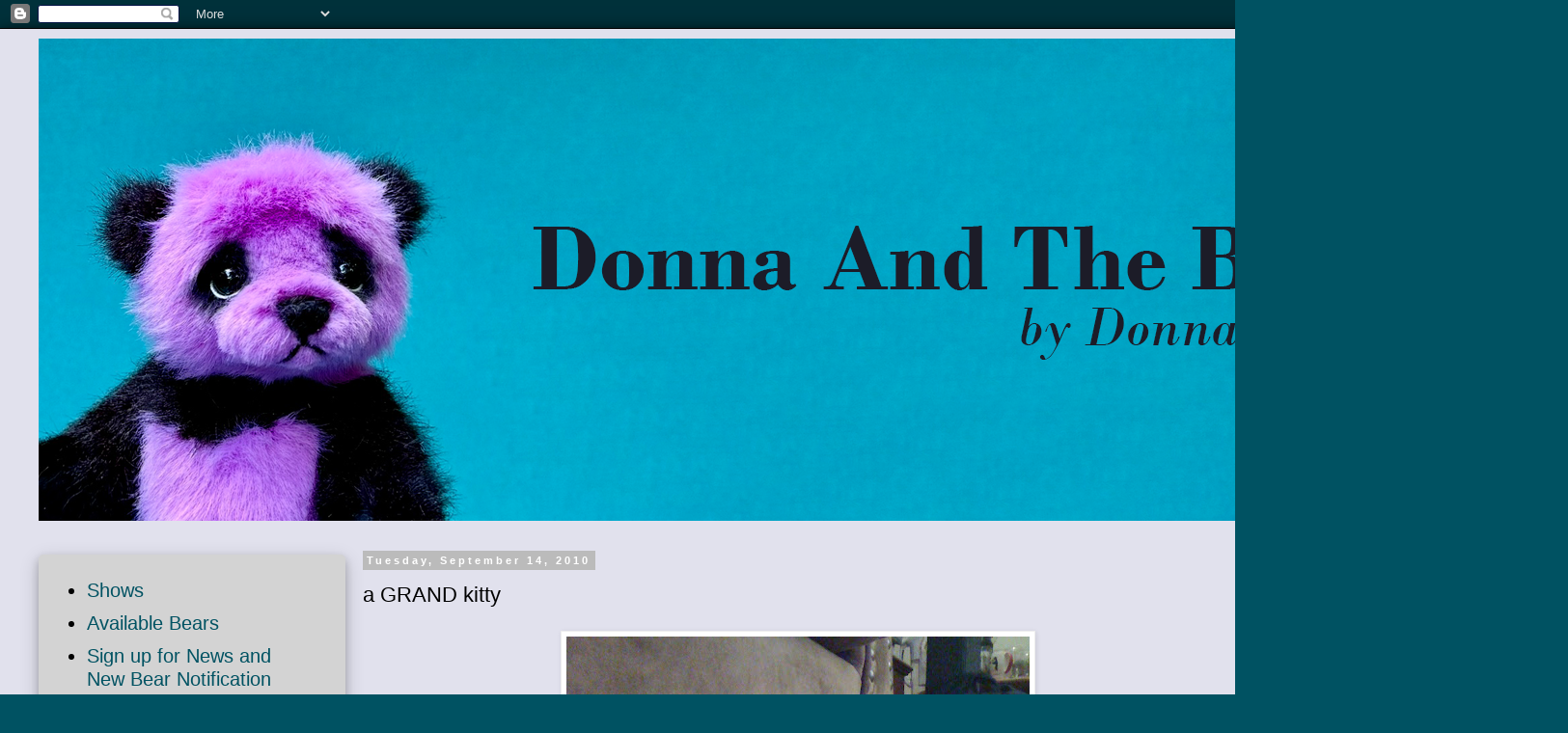

--- FILE ---
content_type: text/html; charset=UTF-8
request_url: http://www.donnaandthebears.com/2010/09/grand-kitty.html
body_size: 20707
content:
<!DOCTYPE html>
<html class='v2' dir='ltr' lang='en'>
<head>
<link href='https://www.blogger.com/static/v1/widgets/335934321-css_bundle_v2.css' rel='stylesheet' type='text/css'/>
<meta content='width=1100' name='viewport'/>
<meta content='text/html; charset=UTF-8' http-equiv='Content-Type'/>
<meta content='blogger' name='generator'/>
<link href='http://www.donnaandthebears.com/favicon.ico' rel='icon' type='image/x-icon'/>
<link href='http://www.donnaandthebears.com/2010/09/grand-kitty.html' rel='canonical'/>
<link rel="alternate" type="application/atom+xml" title="Donna and The Bears - Atom" href="http://www.donnaandthebears.com/feeds/posts/default" />
<link rel="alternate" type="application/rss+xml" title="Donna and The Bears - RSS" href="http://www.donnaandthebears.com/feeds/posts/default?alt=rss" />
<link rel="service.post" type="application/atom+xml" title="Donna and The Bears - Atom" href="https://www.blogger.com/feeds/6132292495539723007/posts/default" />

<link rel="alternate" type="application/atom+xml" title="Donna and The Bears - Atom" href="http://www.donnaandthebears.com/feeds/2704767948434918662/comments/default" />
<!--Can't find substitution for tag [blog.ieCssRetrofitLinks]-->
<link href='https://blogger.googleusercontent.com/img/b/R29vZ2xl/AVvXsEivnHVL1D9nqUDCQHPE1cuwT8l_VAYh37jZWtx5KFbkooidTH-Om2yLAzB53g3JxgX_KVLqArXYy7y86TA2xIRAAYMzRm2BoGPWO4GDRsUJ6Xsjd14f8HsZJiS5pcTcYwly4SRUOli2ApA/s640/kim&#39;s+kitty.jpg' rel='image_src'/>
<meta content='http://www.donnaandthebears.com/2010/09/grand-kitty.html' property='og:url'/>
<meta content='a GRAND kitty' property='og:title'/>
<meta content='Kim has adopted a precious little kitty - making it my grandkitty, I guess! &quot;Yet Unnamed&quot; arrived home with her in Pittsburgh yesterday and ...' property='og:description'/>
<meta content='https://blogger.googleusercontent.com/img/b/R29vZ2xl/AVvXsEivnHVL1D9nqUDCQHPE1cuwT8l_VAYh37jZWtx5KFbkooidTH-Om2yLAzB53g3JxgX_KVLqArXYy7y86TA2xIRAAYMzRm2BoGPWO4GDRsUJ6Xsjd14f8HsZJiS5pcTcYwly4SRUOli2ApA/w1200-h630-p-k-no-nu/kim&#39;s+kitty.jpg' property='og:image'/>
<title>Donna and The Bears: a GRAND kitty</title>
<style id='page-skin-1' type='text/css'><!--
/*
-----------------------------------------------
Blogger Template Style
Name:     SimpleF
Designer: Blogger
URL:      www.blogger.com
----------------------------------------------- */
/* Variable definitions
====================
<Variable name="keycolor" description="Main Color" type="color" default="#66bbdd"/>
<Group description="Page Text" selector="body">
<Variable name="body.font" description="Font" type="font"
default="normal normal 12px Arial, Tahoma, Helvetica, FreeSans, sans-serif"/>
<Variable name="body.text.color" description="Text Color" type="color" default="#222222"/>
</Group>
<Group description="Backgrounds" selector=".body-fauxcolumns-outer">
<Variable name="body.background.color" description="Outer Background" type="color" default="#66bbdd"/>
<Variable name="content.background.color" description="Main Background" type="color" default="#ffffff"/>
<Variable name="header.background.color" description="Header Background" type="color" default="transparent"/>
</Group>
<Group description="Links" selector=".main-outer">
<Variable name="link.color" description="Link Color" type="color" default="#2288bb"/>
<Variable name="link.visited.color" description="Visited Color" type="color" default="#888888"/>
<Variable name="link.hover.color" description="Hover Color" type="color" default="#33aaff"/>
</Group>
<Group description="Blog Title" selector=".header h1">
<Variable name="header.font" description="Font" type="font"
default="normal normal 70px Arial, Helvetica, FreeSans, sans-serif"/>
<Variable name="header.text.color" description="Title Color" type="color" default="#000000" />
</Group>
<Group description="Blog Description" selector=".header .description">
<Variable name="description.text.color" description="Description Color" type="color"
default="#777777" />
</Group>
<Group description="Tabs Text" selector=".tabs-inner .widget li a">
<Variable name="tabs.font" description="Font" type="font"
default="normal normal 14px Arial, Tahoma, Helvetica, FreeSans, sans-serif"/>
<Variable name="tabs.text.color" description="Text Color" type="color" default="#999999"/>
<Variable name="tabs.selected.text.color" description="Selected Color" type="color" default="#000000"/>
</Group>
<Group description="Tabs Background" selector=".tabs-outer .PageList">
<Variable name="tabs.background.color" description="Background Color" type="color" default="#f5f5f5"/>
<Variable name="tabs.selected.background.color" description="Selected Color" type="color" default="#eeeeee"/>
</Group>
<Group description="Post Title" selector="h3.post-title, .comments h4">
<Variable name="post.title.font" description="Font" type="font"
default="normal normal 22px Arial, Tahoma, Helvetica, FreeSans, sans-serif"/>
</Group>
<Group description="Date Header" selector=".date-header">
<Variable name="date.header.color" description="Text Color" type="color"
default="#000000"/>
<Variable name="date.header.background.color" description="Background Color" type="color"
default="transparent"/>
<Variable name="date.header.font" description="Text Font" type="font"
default="normal bold 11px Arial, Tahoma, Helvetica, FreeSans, sans-serif"/>
<Variable name="date.header.padding" description="Date Header Padding" type="string" default="inherit"/>
<Variable name="date.header.letterspacing" description="Date Header Letter Spacing" type="string" default="inherit"/>
<Variable name="date.header.margin" description="Date Header Margin" type="string" default="inherit"/>
</Group>
<Group description="Post Footer" selector=".post-footer">
<Variable name="post.footer.text.color" description="Text Color" type="color" default="#666666"/>
<Variable name="post.footer.background.color" description="Background Color" type="color"
default="#f9f9f9"/>
<Variable name="post.footer.border.color" description="Shadow Color" type="color" default="#eeeeee"/>
</Group>
<Group description="Gadgets" selector="h2">
<Variable name="widget.title.font" description="Title Font" type="font"
default="normal bold 11px Arial, Tahoma, Helvetica, FreeSans, sans-serif"/>
<Variable name="widget.title.text.color" description="Title Color" type="color" default="#000000"/>
<Variable name="widget.alternate.text.color" description="Alternate Color" type="color" default="#999999"/>
</Group>
<Group description="Images" selector=".main-inner">
<Variable name="image.background.color" description="Background Color" type="color" default="#ffffff"/>
<Variable name="image.border.color" description="Border Color" type="color" default="#eeeeee"/>
<Variable name="image.text.color" description="Caption Text Color" type="color" default="#000000"/>
</Group>
<Group description="Accents" selector=".content-inner">
<Variable name="body.rule.color" description="Separator Line Color" type="color" default="#eeeeee"/>
<Variable name="tabs.border.color" description="Tabs Border Color" type="color" default="transparent"/>
</Group>
<Variable name="body.background" description="Body Background" type="background"
color="#ffffff" default="$(color) none repeat scroll top left"/>
<Variable name="body.background.override" description="Body Background Override" type="string" default=""/>
<Variable name="body.background.gradient.cap" description="Body Gradient Cap" type="url"
default="url(https://resources.blogblog.com/blogblog/data/1kt/simple/gradients_light.png)"/>
<Variable name="body.background.gradient.tile" description="Body Gradient Tile" type="url"
default="url(https://resources.blogblog.com/blogblog/data/1kt/simple/body_gradient_tile_light.png)"/>
<Variable name="content.background.color.selector" description="Content Background Color Selector" type="string" default=".content-inner"/>
<Variable name="content.padding" description="Content Padding" type="length" default="10px" min="0" max="100px"/>
<Variable name="content.padding.horizontal" description="Content Horizontal Padding" type="length" default="10px" min="0" max="100px"/>
<Variable name="content.shadow.spread" description="Content Shadow Spread" type="length" default="40px" min="0" max="100px"/>
<Variable name="content.shadow.spread.webkit" description="Content Shadow Spread (WebKit)" type="length" default="5px" min="0" max="100px"/>
<Variable name="content.shadow.spread.ie" description="Content Shadow Spread (IE)" type="length" default="10px" min="0" max="100px"/>
<Variable name="main.border.width" description="Main Border Width" type="length" default="0" min="0" max="10px"/>
<Variable name="header.background.gradient" description="Header Gradient" type="url" default="none"/>
<Variable name="header.shadow.offset.left" description="Header Shadow Offset Left" type="length" default="-1px" min="-50px" max="50px"/>
<Variable name="header.shadow.offset.top" description="Header Shadow Offset Top" type="length" default="-1px" min="-50px" max="50px"/>
<Variable name="header.shadow.spread" description="Header Shadow Spread" type="length" default="1px" min="0" max="100px"/>
<Variable name="header.padding" description="Header Padding" type="length" default="30px" min="0" max="100px"/>
<Variable name="header.border.size" description="Header Border Size" type="length" default="1px" min="0" max="10px"/>
<Variable name="header.bottom.border.size" description="Header Bottom Border Size" type="length" default="1px" min="0" max="10px"/>
<Variable name="header.border.horizontalsize" description="Header Horizontal Border Size" type="length" default="0" min="0" max="10px"/>
<Variable name="description.text.size" description="Description Text Size" type="string" default="140%"/>
<Variable name="tabs.margin.top" description="Tabs Margin Top" type="length" default="0" min="0" max="100px"/>
<Variable name="tabs.margin.side" description="Tabs Side Margin" type="length" default="30px" min="0" max="100px"/>
<Variable name="tabs.background.gradient" description="Tabs Background Gradient" type="url"
default="url(https://resources.blogblog.com/blogblog/data/1kt/simple/gradients_light.png)"/>
<Variable name="tabs.border.width" description="Tabs Border Width" type="length" default="1px" min="0" max="10px"/>
<Variable name="tabs.bevel.border.width" description="Tabs Bevel Border Width" type="length" default="1px" min="0" max="10px"/>
<Variable name="post.margin.bottom" description="Post Bottom Margin" type="length" default="25px" min="0" max="100px"/>
<Variable name="image.border.small.size" description="Image Border Small Size" type="length" default="2px" min="0" max="10px"/>
<Variable name="image.border.large.size" description="Image Border Large Size" type="length" default="5px" min="0" max="10px"/>
<Variable name="page.width.selector" description="Page Width Selector" type="string" default=".region-inner"/>
<Variable name="page.width" description="Page Width" type="string" default="auto"/>
<Variable name="main.section.margin" description="Main Section Margin" type="length" default="15px" min="0" max="100px"/>
<Variable name="main.padding" description="Main Padding" type="length" default="15px" min="0" max="100px"/>
<Variable name="main.padding.top" description="Main Padding Top" type="length" default="30px" min="0" max="100px"/>
<Variable name="main.padding.bottom" description="Main Padding Bottom" type="length" default="30px" min="0" max="100px"/>
<Variable name="paging.background"
color="#ffffff"
description="Background of blog paging area" type="background"
default="transparent none no-repeat scroll top center"/>
<Variable name="footer.bevel" description="Bevel border length of footer" type="length" default="0" min="0" max="10px"/>
<Variable name="mobile.background.overlay" description="Mobile Background Overlay" type="string"
default="transparent none repeat scroll top left"/>
<Variable name="mobile.background.size" description="Mobile Background Size" type="string" default="auto"/>
<Variable name="mobile.button.color" description="Mobile Button Color" type="color" default="#ffffff" />
<Variable name="startSide" description="Side where text starts in blog language" type="automatic" default="left"/>
<Variable name="endSide" description="Side where text ends in blog language" type="automatic" default="right"/>
*/
/* Content
----------------------------------------------- */
body {
font: normal normal 18px 'Trebuchet MS', Trebuchet, Verdana, sans-serif;
color: #000000;
background: #005262;
padding: 0 0 0 0;
}
html body .region-inner {
min-width: 0;
max-width: 100%;
width: auto;
}
.column-left-inner {
background: #D3D3D3;
box-shadow: 0 4px 8px 0 rgba(0, 0, 0, 0.2), 0 6px 20px 0 rgba(0, 0, 0, 0.19);
border-radius: 5px 5px 5px 5px;
}
ul.left {
padding: 20px;
font-size: 20px;
}
h2 {
font-size: 22px;
}
a:link {
text-decoration:none;
color: #005262;
}
a:visited {
text-decoration:none;
color: #888888;
}
a:hover {
text-decoration:underline;
color: #33aaff;
}
.body-fauxcolumn-outer .fauxcolumn-inner {
background: transparent none repeat scroll top left;
_background-image: none;
}
.body-fauxcolumn-outer .cap-top {
position: absolute;
z-index: 1;
height: 400px;
width: 100%;
}
.body-fauxcolumn-outer .cap-top .cap-left {
width: 100%;
background: transparent none repeat-x scroll top left;
_background-image: none;
}
.content-outer {
-moz-box-shadow: 0 0 0 rgba(0, 0, 0, .15);
-webkit-box-shadow: 0 0 0 rgba(0, 0, 0, .15);
-goog-ms-box-shadow: 0 0 0 #333333;
box-shadow: 0 0 0 rgba(0, 0, 0, .15);
margin-bottom: 1px;
}
.content-inner {
padding: 10px 40px;
box-shadow: 0 4px 8px 0 rgba(0, 0, 0, 5), 0 6px 20px 0 rgba(0, 0, 0, 1);
}
.content-inner {
background-color:  #e1e1ed;
}
/* Header
----------------------------------------------- */
.header-outer {
background: transparent none repeat-x scroll 0 -400px;
_background-image: none;
}
.Header h1 {
font: normal normal 60px Luminari,Trebuchet,Verdana,sans-serif;
color: #1A4D5E;
text-shadow: 0 0 0 rgba(0, 0, 0, .2);
}
.Header h1 a {
color: #1A4D5E;
}
.Header .description {
font-size: 18px;
color: #000000;
}
.header-inner .Header .titlewrapper {
padding: 22px 0;
}
.header-inner .Header .descriptionwrapper {
padding: 0 0;
}
/* Tabs
----------------------------------------------- */
.tabs-inner .section:first-child {
border-top: 0 solid #dddddd;
}
.tabs-inner .section:first-child ul {
margin-top: -1px;
border-top: 1px solid #dddddd;
border-left: 1px solid #dddddd;
border-right: 1px solid #dddddd;
}
.tabs-inner .widget ul {
background: transparent none repeat-x scroll 0 -800px;
_background-image: none;
border-bottom: 1px solid #dddddd;
margin-top: 0;
margin-left: -30px;
margin-right: -30px;
}
.tabs-inner .widget li a {
display: inline-block;
padding: .6em 1em;
font: normal normal 12px 'Trebuchet MS', Trebuchet, Verdana, sans-serif;
color: #000000;
border-left: 1px solid #ffffff;
border-right: 1px solid #dddddd;
}
.tabs-inner .widget li:first-child a {
border-left: none;
}
.tabs-inner .widget li.selected a, .tabs-inner .widget li a:hover {
color: #000000;
background-color: #eeeeee;
text-decoration: none;
}
/* Columns
----------------------------------------------- */
.main-outer {
border-top: 0 solid transparent;
}
.fauxcolumn-left-outer .fauxcolumn-inner {
border-right: 2px solid none;
}
.fauxcolumn-right-outer .fauxcolumn-inner {
border-left: 2px solid grey;
}
/* Headings
----------------------------------------------- */
div.widget > h2,
div.widget h2.title {
margin: 0 0 1em 0;
font: normal bold 11px 'Trebuchet MS',Trebuchet,Verdana,sans-serif;
color: #000000;
}
/* Widgets
----------------------------------------------- */
.widget .zippy {
color: #999999;
text-shadow: 2px 2px 1px rgba(0, 0, 0, .1);
}
.widget .popular-posts ul {
list-style: none;
}
/* Posts
----------------------------------------------- */
h2.date-header {
font: normal bold 11px Arial, Tahoma, Helvetica, FreeSans, sans-serif;
}
.date-header span {
background-color: #bbbbbb;
color: #ffffff;
padding: 0.4em;
letter-spacing: 3px;
margin: inherit;
}
.main-inner {
padding-top: 35px;
padding-bottom: 65px;
}
.main-inner .column-center-inner {
padding: 0 0;
}
.main-inner .column-center-inner .section {
margin: 0 1em;
}
.post {
margin: 0 0 45px 0;
}
h3.post-title, .comments h4 {
font: normal normal 22px 'Trebuchet MS',Trebuchet,Verdana,sans-serif;
margin: .75em 0 0;
}
.post-body {
font-size: 110%;
line-height: 1.4;
position: relative;
}
.post-body img, .post-body .tr-caption-container, .Profile img, .Image img,
.BlogList .item-thumbnail img {
padding: 2px;
background: #ffffff;
border: 1px solid #eeeeee;
-moz-box-shadow: 1px 1px 5px rgba(0, 0, 0, .1);
-webkit-box-shadow: 1px 1px 5px rgba(0, 0, 0, .1);
box-shadow: 1px 1px 5px rgba(0, 0, 0, .1);
}
.post-body img, .post-body .tr-caption-container {
padding: 5px;
}
.post-body .tr-caption-container {
color: #666666;
}
.post-body .tr-caption-container img {
padding: 0;
background: transparent;
border: none;
-moz-box-shadow: 0 0 0 rgba(0, 0, 0, .1);
-webkit-box-shadow: 0 0 0 rgba(0, 0, 0, .1);
box-shadow: 0 0 0 rgba(0, 0, 0, .1);
}
.post-header {
margin: 0 0 1.5em;
line-height: 1.6;
font-size: 90%;
}
.post-footer {
margin: 20px -2px 0;
padding: 5px 10px;
color: #666666;
background-color: #eeeeee;
border-bottom: 1px solid #eeeeee;
line-height: 1.6;
font-size: 90%;
}
#comments .comment-author {
padding-top: 1.5em;
border-top: 1px solid transparent;
background-position: 0 1.5em;
}
#comments .comment-author:first-child {
padding-top: 0;
border-top: none;
}
.avatar-image-container {
margin: .2em 0 0;
}
#comments .avatar-image-container img {
border: 1px solid #eeeeee;
}
/* Comments
----------------------------------------------- */
.comments .comments-content .icon.blog-author {
background-repeat: no-repeat;
background-image: url([data-uri]);
}
.comments .comments-content .loadmore a {
border-top: 1px solid #999999;
border-bottom: 1px solid #999999;
}
.comments .comment-thread.inline-thread {
background-color: #eeeeee;
}
.comments .continue {
border-top: 2px solid #999999;
}
/* Accents
---------------------------------------------- */
.section-columns td.columns-cell {
border-left: 1px solid transparent;
}
.blog-pager {
background: transparent url(https://resources.blogblog.com/blogblog/data/1kt/simple/paging_dot.png) repeat-x scroll top center;
}
.blog-pager-older-link, .home-link,
.blog-pager-newer-link {
background-color: #ffffff;
padding: 5px;
}
.footer-outer {
border-top: 1px dashed #bbbbbb;
}
/* Mobile
----------------------------------------------- */
body.mobile  {
background-size: auto;
}
.mobile .body-fauxcolumn-outer {
background: transparent none repeat scroll top left;
}
.mobile .body-fauxcolumn-outer .cap-top {
background-size: 100% auto;
}
.mobile .content-outer {
-webkit-box-shadow: 0 0 3px rgba(0, 0, 0, .15);
box-shadow: 0 0 3px rgba(0, 0, 0, .15);
}
.mobile .tabs-inner .widget ul {
margin-left: 0;
margin-right: 0;
}
.mobile .post {
margin: 0;
}
.mobile .main-inner .column-center-inner .section {
margin: 0;
}
.mobile .date-header span {
padding: 0.1em 10px;
margin: 0 -10px;
}
.mobile h3.post-title {
margin: 0;
}
.mobile .blog-pager {
background: transparent none no-repeat scroll top center;
}
.mobile .footer-outer {
border-top: none;
}
.mobile .main-inner, .mobile .footer-inner {
background-color: #ffffff;
}
.mobile-index-contents {
color: #000000;
}
.mobile-link-button {
background-color: #2288bb;
}
.mobile-link-button a:link, .mobile-link-button a:visited {
color: #ffffff;
}
.mobile .tabs-inner .section:first-child {
border-top: none;
}
.mobile .tabs-inner .PageList .widget-content {
background-color: #eeeeee;
color: #000000;
border-top: 1px solid #dddddd;
border-bottom: 1px solid #dddddd;
}
.mobile .tabs-inner .PageList .widget-content .pagelist-arrow {
border-left: 1px solid #dddddd;
}
.Header { text-align: center; }
--></style>
<style id='template-skin-1' type='text/css'><!--
body {
min-width: 1600px;
}
.content-outer, .content-fauxcolumn-outer, .region-inner {
min-width: 1600px;
max-width: 1600px;
_width: 1600px;
}
.main-inner .columns {
padding-left: 318px;
padding-right: 265px;
}
.main-inner .fauxcolumn-center-outer {
left: 318px;
right: 265px;
/* IE6 does not respect left and right together */
_width: expression(this.parentNode.offsetWidth -
parseInt("318px") -
parseInt("265px") + 'px');
}
.main-inner .fauxcolumn-left-outer {
width: 318px;
}
.main-inner .fauxcolumn-right-outer {
width: 265px;
}
.main-inner .column-left-outer {
width: 318px;
right: 100%;
margin-left: -318px;
}
.main-inner .column-right-outer {
width: 265px;
margin-right: -265px;
}
#layout {
min-width: 0;
}
#layout .content-outer {
min-width: 0;
width: 800px;
}
#layout .region-inner {
min-width: 0;
width: auto;
}
body#layout div.add_widget {
padding: 8px;
}
body#layout div.add_widget a {
margin-left: 32px;
}
--></style>
<link href='https://www.blogger.com/dyn-css/authorization.css?targetBlogID=6132292495539723007&amp;zx=e21a6e64-0683-43d0-a38d-02a39f8c8e5a' media='none' onload='if(media!=&#39;all&#39;)media=&#39;all&#39;' rel='stylesheet'/><noscript><link href='https://www.blogger.com/dyn-css/authorization.css?targetBlogID=6132292495539723007&amp;zx=e21a6e64-0683-43d0-a38d-02a39f8c8e5a' rel='stylesheet'/></noscript>
<meta name='google-adsense-platform-account' content='ca-host-pub-1556223355139109'/>
<meta name='google-adsense-platform-domain' content='blogspot.com'/>

</head>
<body class='loading'>
<div class='navbar section' id='navbar' name='Navbar'><div class='widget Navbar' data-version='1' id='Navbar1'><script type="text/javascript">
    function setAttributeOnload(object, attribute, val) {
      if(window.addEventListener) {
        window.addEventListener('load',
          function(){ object[attribute] = val; }, false);
      } else {
        window.attachEvent('onload', function(){ object[attribute] = val; });
      }
    }
  </script>
<div id="navbar-iframe-container"></div>
<script type="text/javascript" src="https://apis.google.com/js/platform.js"></script>
<script type="text/javascript">
      gapi.load("gapi.iframes:gapi.iframes.style.bubble", function() {
        if (gapi.iframes && gapi.iframes.getContext) {
          gapi.iframes.getContext().openChild({
              url: 'https://www.blogger.com/navbar/6132292495539723007?po\x3d2704767948434918662\x26origin\x3dhttp://www.donnaandthebears.com',
              where: document.getElementById("navbar-iframe-container"),
              id: "navbar-iframe"
          });
        }
      });
    </script><script type="text/javascript">
(function() {
var script = document.createElement('script');
script.type = 'text/javascript';
script.src = '//pagead2.googlesyndication.com/pagead/js/google_top_exp.js';
var head = document.getElementsByTagName('head')[0];
if (head) {
head.appendChild(script);
}})();
</script>
</div></div>
<div class='body-fauxcolumns'>
<div class='fauxcolumn-outer body-fauxcolumn-outer'>
<div class='cap-top'>
<div class='cap-left'></div>
<div class='cap-right'></div>
</div>
<div class='fauxborder-left'>
<div class='fauxborder-right'></div>
<div class='fauxcolumn-inner'>
</div>
</div>
<div class='cap-bottom'>
<div class='cap-left'></div>
<div class='cap-right'></div>
</div>
</div>
</div>
<div class='content'>
<div class='content-fauxcolumns'>
<div class='fauxcolumn-outer content-fauxcolumn-outer'>
<div class='cap-top'>
<div class='cap-left'></div>
<div class='cap-right'></div>
</div>
<div class='fauxborder-left'>
<div class='fauxborder-right'></div>
<div class='fauxcolumn-inner'>
</div>
</div>
<div class='cap-bottom'>
<div class='cap-left'></div>
<div class='cap-right'></div>
</div>
</div>
</div>
<div class='content-outer'>
<div class='content-cap-top cap-top'>
<div class='cap-left'></div>
<div class='cap-right'></div>
</div>
<div class='fauxborder-left content-fauxborder-left'>
<div class='fauxborder-right content-fauxborder-right'></div>
<div class='content-inner'>
<header>
<div class='header-outer'>
<div class='header-cap-top cap-top'>
<div class='cap-left'></div>
<div class='cap-right'></div>
</div>
<div class='fauxborder-left header-fauxborder-left'>
<div class='fauxborder-right header-fauxborder-right'></div>
<div class='region-inner header-inner'>
<div class='header section' id='header' name='Header'><div class='widget Header' data-version='1' id='Header1'>
<div id='header-inner'>
<a href='http://www.donnaandthebears.com/' style='display: block'>
<img alt='Donna and The Bears' height='500px; ' id='Header1_headerimg' src='https://blogger.googleusercontent.com/img/a/AVvXsEhy80eETe0Y5oEGHcREmf1QpHdBXao2Pvv0ILNLJEoW2KTb6F7ixBSm8ACgE_pl28iYx26qsT230YrZJDO8qCyAMm60Cu4crE2jYPxuXUchI6JWhpKsc1iSl8jN63vyljz7LvS8UYenar0ChivI-PRd2egH62zaGiARGh5qcHqC9DQGkHTUoNYSYmHTQxBJ=s1500' style='display: block' width='1500px; '/>
</a>
</div>
</div></div>
</div>
</div>
<div class='header-cap-bottom cap-bottom'>
<div class='cap-left'></div>
<div class='cap-right'></div>
</div>
</div>
</header>
<div class='tabs-outer'>
<div class='tabs-cap-top cap-top'>
<div class='cap-left'></div>
<div class='cap-right'></div>
</div>
<div class='fauxborder-left tabs-fauxborder-left'>
<div class='fauxborder-right tabs-fauxborder-right'></div>
<div class='region-inner tabs-inner'>
<div class='tabs no-items section' id='crosscol' name='Cross-Column'></div>
<div class='tabs no-items section' id='crosscol-overflow' name='Cross-Column 2'></div>
</div>
</div>
<div class='tabs-cap-bottom cap-bottom'>
<div class='cap-left'></div>
<div class='cap-right'></div>
</div>
</div>
<div class='main-outer'>
<div class='main-cap-top cap-top'>
<div class='cap-left'></div>
<div class='cap-right'></div>
</div>
<div class='fauxborder-left main-fauxborder-left'>
<div class='fauxborder-right main-fauxborder-right'></div>
<div class='region-inner main-inner'>
<div class='columns fauxcolumns'>
<div class='fauxcolumn-outer fauxcolumn-center-outer'>
<div class='cap-top'>
<div class='cap-left'></div>
<div class='cap-right'></div>
</div>
<div class='fauxborder-left'>
<div class='fauxborder-right'></div>
<div class='fauxcolumn-inner'>
</div>
</div>
<div class='cap-bottom'>
<div class='cap-left'></div>
<div class='cap-right'></div>
</div>
</div>
<div class='fauxcolumn-outer fauxcolumn-left-outer'>
<div class='cap-top'>
<div class='cap-left'></div>
<div class='cap-right'></div>
</div>
<div class='fauxborder-left'>
<div class='fauxborder-right'></div>
<div class='fauxcolumn-inner'>
</div>
</div>
<div class='cap-bottom'>
<div class='cap-left'></div>
<div class='cap-right'></div>
</div>
</div>
<div class='fauxcolumn-outer fauxcolumn-right-outer'>
<div class='cap-top'>
<div class='cap-left'></div>
<div class='cap-right'></div>
</div>
<div class='fauxborder-left'>
<div class='fauxborder-right'></div>
<div class='fauxcolumn-inner'>
</div>
</div>
<div class='cap-bottom'>
<div class='cap-left'></div>
<div class='cap-right'></div>
</div>
</div>
<!-- corrects IE6 width calculation -->
<div class='columns-inner'>
<div class='column-center-outer'>
<div class='column-center-inner'>
<div class='main section' id='main' name='Main'><div class='widget Blog' data-version='1' id='Blog1'>
<div class='blog-posts hfeed'>

          <div class="date-outer">
        
<h2 class='date-header'><span>Tuesday, September 14, 2010</span></h2>

          <div class="date-posts">
        
<div class='post-outer'>
<div class='post hentry uncustomized-post-template' itemprop='blogPost' itemscope='itemscope' itemtype='http://schema.org/BlogPosting'>
<meta content='https://blogger.googleusercontent.com/img/b/R29vZ2xl/AVvXsEivnHVL1D9nqUDCQHPE1cuwT8l_VAYh37jZWtx5KFbkooidTH-Om2yLAzB53g3JxgX_KVLqArXYy7y86TA2xIRAAYMzRm2BoGPWO4GDRsUJ6Xsjd14f8HsZJiS5pcTcYwly4SRUOli2ApA/s640/kim&#39;s+kitty.jpg' itemprop='image_url'/>
<meta content='6132292495539723007' itemprop='blogId'/>
<meta content='2704767948434918662' itemprop='postId'/>
<a name='2704767948434918662'></a>
<h3 class='post-title entry-title' itemprop='name'>
a GRAND kitty
</h3>
<div class='post-header'>
<div class='post-header-line-1'></div>
</div>
<div class='post-body entry-content' id='post-body-2704767948434918662' itemprop='description articleBody'>
<div class="separator" style="clear: both; text-align: center;"><a href="https://blogger.googleusercontent.com/img/b/R29vZ2xl/AVvXsEivnHVL1D9nqUDCQHPE1cuwT8l_VAYh37jZWtx5KFbkooidTH-Om2yLAzB53g3JxgX_KVLqArXYy7y86TA2xIRAAYMzRm2BoGPWO4GDRsUJ6Xsjd14f8HsZJiS5pcTcYwly4SRUOli2ApA/s1600/kim&#39;s+kitty.jpg" imageanchor="1" style="margin-left: 1em; margin-right: 1em;"><img border="0" height="640" qx="true" src="https://blogger.googleusercontent.com/img/b/R29vZ2xl/AVvXsEivnHVL1D9nqUDCQHPE1cuwT8l_VAYh37jZWtx5KFbkooidTH-Om2yLAzB53g3JxgX_KVLqArXYy7y86TA2xIRAAYMzRm2BoGPWO4GDRsUJ6Xsjd14f8HsZJiS5pcTcYwly4SRUOli2ApA/s640/kim&#39;s+kitty.jpg" width="480" /></a></div>Kim has adopted a precious little kitty - making it my grandkitty, I guess! "Yet Unnamed" arrived home with her in Pittsburgh yesterday and it sounds like the fun has begun. He seems to have remarkable talent, undertaking typing, sofa diving, and cord chewing all on his first evening at home. Like every grandma, I shall look forward to loads of photos of "Yet Unnamed's" adventures.<br />
Kim's talent for photography shows in this first photo - taken from her Iphone - of "Yet Unnamed" studying his first toy. Of course, the photo includes the&nbsp; ever present Penguins logo.
<div style='clear: both;'></div>
</div>
<div class='post-footer'>
<div class='post-footer-line post-footer-line-1'>
<span class='post-author vcard'>
Posted by
<span class='fn' itemprop='author' itemscope='itemscope' itemtype='http://schema.org/Person'>
<meta content='https://www.blogger.com/profile/13898474208160618610' itemprop='url'/>
<a class='g-profile' href='https://www.blogger.com/profile/13898474208160618610' rel='author' title='author profile'>
<span itemprop='name'>Donna Griffin</span>
</a>
</span>
</span>
<span class='post-timestamp'>
at
<meta content='http://www.donnaandthebears.com/2010/09/grand-kitty.html' itemprop='url'/>
<a class='timestamp-link' href='http://www.donnaandthebears.com/2010/09/grand-kitty.html' rel='bookmark' title='permanent link'><abbr class='published' itemprop='datePublished' title='2010-09-14T09:54:00-04:00'>9:54&#8239;AM</abbr></a>
</span>
<span class='post-comment-link'>
</span>
<span class='post-icons'>
<span class='item-control blog-admin pid-1632135663'>
<a href='https://www.blogger.com/post-edit.g?blogID=6132292495539723007&postID=2704767948434918662&from=pencil' title='Edit Post'>
<img alt='' class='icon-action' height='18' src='https://resources.blogblog.com/img/icon18_edit_allbkg.gif' width='18'/>
</a>
</span>
</span>
<div class='post-share-buttons goog-inline-block'>
</div>
</div>
<div class='post-footer-line post-footer-line-2'>
<span class='post-labels'>
</span>
</div>
<div class='post-footer-line post-footer-line-3'>
<span class='post-location'>
</span>
</div>
</div>
</div>
<div class='comments' id='comments'>
<a name='comments'></a>
<h4>2 comments:</h4>
<div id='Blog1_comments-block-wrapper'>
<dl class='' id='comments-block'>
<dt class='comment-author blogger-comment-icon' id='c5015774684422162296'>
<a name='c5015774684422162296'></a>
<a href='https://www.blogger.com/profile/12464436736201616248' rel='nofollow'>KellyJo</a>
said...
</dt>
<dd class='comment-body' id='Blog1_cmt-5015774684422162296'>
<p>
Awwwww! Looks like kitty&#39;s got mischief on her mind. . .   :D
</p>
</dd>
<dd class='comment-footer'>
<span class='comment-timestamp'>
<a href='http://www.donnaandthebears.com/2010/09/grand-kitty.html?showComment=1284477459765#c5015774684422162296' title='comment permalink'>
September 14, 2010 at 11:17&#8239;AM
</a>
<span class='item-control blog-admin pid-1403076656'>
<a class='comment-delete' href='https://www.blogger.com/comment/delete/6132292495539723007/5015774684422162296' title='Delete Comment'>
<img src='https://resources.blogblog.com/img/icon_delete13.gif'/>
</a>
</span>
</span>
</dd>
<dt class='comment-author blog-author blogger-comment-icon' id='c799499503572692253'>
<a name='c799499503572692253'></a>
<a href='https://www.blogger.com/profile/13898474208160618610' rel='nofollow'>Donna Griffin</a>
said...
</dt>
<dd class='comment-body' id='Blog1_cmt-799499503572692253'>
<p>
I think that&#39;s a FACT, KellyJo! He seems to have made it through the first night in his new home well and Kim got a good night&#39;s sleep too! Fingers crossed that will continue! Thank for writing!<br />Hugs,<br />Donna
</p>
</dd>
<dd class='comment-footer'>
<span class='comment-timestamp'>
<a href='http://www.donnaandthebears.com/2010/09/grand-kitty.html?showComment=1284491047970#c799499503572692253' title='comment permalink'>
September 14, 2010 at 3:04&#8239;PM
</a>
<span class='item-control blog-admin pid-1632135663'>
<a class='comment-delete' href='https://www.blogger.com/comment/delete/6132292495539723007/799499503572692253' title='Delete Comment'>
<img src='https://resources.blogblog.com/img/icon_delete13.gif'/>
</a>
</span>
</span>
</dd>
</dl>
</div>
<p class='comment-footer'>
<a href='https://www.blogger.com/comment/fullpage/post/6132292495539723007/2704767948434918662' onclick=''>Post a Comment</a>
</p>
</div>
</div>

        </div></div>
      
</div>
<div class='blog-pager' id='blog-pager'>
<span id='blog-pager-newer-link'>
<a class='blog-pager-newer-link' href='http://www.donnaandthebears.com/2010/09/whats-in-name.html' id='Blog1_blog-pager-newer-link' title='Newer Post'>Newer Post</a>
</span>
<span id='blog-pager-older-link'>
<a class='blog-pager-older-link' href='http://www.donnaandthebears.com/2010/09/new-online-show.html' id='Blog1_blog-pager-older-link' title='Older Post'>Older Post</a>
</span>
<a class='home-link' href='http://www.donnaandthebears.com/'>Home</a>
</div>
<div class='clear'></div>
<div class='post-feeds'>
<div class='feed-links'>
Subscribe to:
<a class='feed-link' href='http://www.donnaandthebears.com/feeds/2704767948434918662/comments/default' target='_blank' type='application/atom+xml'>Post Comments (Atom)</a>
</div>
</div>
</div></div>
</div>
</div>
<div class='column-left-outer'>
<div class='column-left-inner'>
<aside>
<div class='sidebar section' id='sidebar-left-1'><div class='widget PageList' data-version='1' id='PageList1'>
<div class='widget-content'>
<ul class='left'>
<li>
<a href='http://www.donnaandthebears.com/p/shows.html'>Shows</a>
</li>
<li>
<a href='http://donnaandthebears.blogspot.com/p/available-bears.html'>Available Bears</a>
</li>
<li>
<a href='http://www.donnaandthebears.com/p/sign-up-for-news-and-new-bear.html'>Sign up for News and New Bear Notification</a>
</li>
<li>
<a href='http://www.donnaandthebears.com/p/honors.html'>Honors</a>
</li>
<li>
<a href='http://www.donnaandthebears.com/p/contact-donna.html'>Contact Donna</a>
</li>
</ul>
<div class='clear'></div>
</div>
</div></div>
</aside>
</div>
</div>
<div class='column-right-outer'>
<div class='column-right-inner'>
<aside>
<div class='sidebar section' id='sidebar-right-1'><div class='widget Image' data-version='1' id='Image20'>
<h2>2019 TOBY Industry's Choice Award</h2>
<div class='widget-content'>
<img alt='2019 TOBY Industry&#39;s Choice Award' height='210' id='Image20_img' src='https://blogger.googleusercontent.com/img/b/R29vZ2xl/AVvXsEj5Ns7WpIJdWaN6N1YLyDg8RncILzudAczDc2ZJM2iCZIh7WU5sne5iHVnd9LXtFrFxOIBo1rf0kJS2mDv9ArsD-rqM6BGJGZO05zNMEYxt0HIsESqWZptz9L7sgnHSzByaEUIbIWzwu0I/s1600/Panda+Ling+and+Chow+Ming+Celebrate+the+Year+of+the+Dog+-+Donna+Griffin.jpg' width='140'/>
<br/>
<span class='caption'>Panda Ling and Chow Ming Celebrate the Year of the Dog</span>
</div>
<div class='clear'></div>
</div><div class='widget Image' data-version='1' id='Image19'>
<h2>2019 TOBY Industry's Choice Award</h2>
<div class='widget-content'>
<img alt='2019 TOBY Industry&#39;s Choice Award' height='210' id='Image19_img' src='https://blogger.googleusercontent.com/img/b/R29vZ2xl/AVvXsEjdXg5Kb3z_wFTzmPMI-r6twAIahVeMPdShNpkWkbwirYob-kFKAcEFVdH07r4YHqzWfbyTuHYMQlU28x2Mpx0s7atDLEqdS0L8djtPNAPisQ7It1yxdIk0kHgR1AHQ_8BGiQQ6Np_hTso/s1600/Arthur+-+Donna+Griffin+-+full.jpg' width='140'/>
<br/>
<span class='caption'>"Arthur"</span>
</div>
<div class='clear'></div>
</div><div class='widget Image' data-version='1' id='Image18'>
<h2>2018 Public's Choice TOBY Award</h2>
<div class='widget-content'>
<img alt='2018 Public&#39;s Choice TOBY Award' height='177' id='Image18_img' src='https://blogger.googleusercontent.com/img/b/R29vZ2xl/AVvXsEhkKI2hwPQvCPH_hYCzK4OmBFIIOb3IJi3DJGNbWxeT2WRBGTagAC4yJEN9-gT6UsQCzXE46x-9-NoiulAbEvDNI9DdS0efHRaI9xL_MNDMBktEo6y1OZ9ikytC3hoLt5aDRqPsXWnVTXQ/s1600/toby_2018_PC.tif' width='140'/>
<br/>
<span class='caption'>Billy Wins 2018 Public's Choice Award</span>
</div>
<div class='clear'></div>
</div><div class='widget Image' data-version='1' id='Image17'>
<div class='widget-content'>
<img alt='' height='177' id='Image17_img' src='https://blogger.googleusercontent.com/img/b/R29vZ2xl/AVvXsEhqxSRI6iYqD3zZCGNu4nw3_dPfi_4iYRSz9hhaX7u4TKnaePsJd3MEyH9N8G79GFxYy7Qyr0d-wTP0M_2mWHGCr_2e3_wlldM-shZtT2BsthXEJ2wjrKGEx_Bryf3vhUaRP7Mj5X-lLfQ/s1600/toby_2018_IC-3.jpg' width='140'/>
<br/>
</div>
<div class='clear'></div>
</div><div class='widget Image' data-version='1' id='Image16'>
<h2>2018 Industry's Choice Winner</h2>
<div class='widget-content'>
<img alt='2018 Industry&#39;s Choice Winner' height='190' id='Image16_img' src='https://blogger.googleusercontent.com/img/b/R29vZ2xl/AVvXsEgyBpl3t-yruuhokaKFGsNQ2P8S1kn1ul3CQyenX0psvQISFq7tlR-WpF7cfx7J_s4lat0rLzBNLtCDQdqWbZ6kZzKkvRA5gE0scRGEAW_M6XIt0l0CQWUlSA07gpAHqx_2wEprf_95_Sg/s1600/Billy+-+Donna+Griffin.jpg' width='140'/>
<br/>
<span class='caption'>Billy</span>
</div>
<div class='clear'></div>
</div><div class='widget Image' data-version='1' id='Image14'>
<div class='widget-content'>
<img alt='' height='177' id='Image14_img' src='https://blogger.googleusercontent.com/img/b/R29vZ2xl/AVvXsEhje4e6k8U23OE_TvNV0i4cArCrbL7m9L0bI7ZpG1DLB-QMvzOg8AhqocSmbl7DztzMYXlVqwQx1LbKJ_lLRFL69NU7FGbzWVfaGL7DEfDncqXr37NubWTXKB_ZdQ4It3u5oO2oYsjBDqI/s1600/toby_2018_IC-3.jpg' width='140'/>
<br/>
</div>
<div class='clear'></div>
</div><div class='widget Image' data-version='1' id='Image13'>
<h2>2018 Industry's Choice Winner</h2>
<div class='widget-content'>
<img alt='2018 Industry&#39;s Choice Winner' height='210' id='Image13_img' src='https://blogger.googleusercontent.com/img/b/R29vZ2xl/AVvXsEgvQJ0nAzpqiSK_79cXFMkYh5G2BnFxaEIFHhyS_YWSowlkOKqpn91pZGQVRBbF2hf2ws3vV7bJAFEkCd64mduKRn9u9RAUt_avT5xmE6GrPUBFMoho_7jLouUo4UwkwiN6fO41oDnFzNk/s1600/Jackie+and+His+Magic+Dragon+-+Donna+Griffin.jpg' width='140'/>
<br/>
<span class='caption'>Jackie and His Magic Dragon</span>
</div>
<div class='clear'></div>
</div><div class='widget Image' data-version='1' id='Image11'>
<h2>2017 Industry's Choice Winner</h2>
<div class='widget-content'>
<img alt='2017 Industry&#39;s Choice Winner' height='177' id='Image11_img' src='https://blogger.googleusercontent.com/img/b/R29vZ2xl/AVvXsEh0hY7ah1ozvPddcSWOGeGydu0fnhaZI7uBBVbC202kD5Ds2_hB15cukU9fzhc4ynvNSqwJgLZG72dAcX_KbojXHFPnwIk7SRSwHKSgakBAiKUZqowG2CNIV8UG2RqorM7_dmFsZONjeJc/s1600/IMG_3862.jpg' width='140'/>
<br/>
<span class='caption'>A TOBY for Gabriela!</span>
</div>
<div class='clear'></div>
</div><div class='widget Image' data-version='1' id='Image12'>
<h2>Thanks Teddy Bear and Friends Magazine!</h2>
<div class='widget-content'>
<img alt='Thanks Teddy Bear and Friends Magazine!' height='210' id='Image12_img' src='https://blogger.googleusercontent.com/img/b/R29vZ2xl/AVvXsEhLn_jV2Q-dghkR1h9u4ZJls-z9qknvxwesYDk5kq7gaIZzwrnOH6yZbgQZ7jjH3dCsNZtvmxo8kssTg5mPGN6beQKsYVchT3TXrbzlh5JyneNLjiqhW8rrjcDk56AVt2rHc23xZI_dAT8/s1600/Donna+Griffin+-+Gabby+-+hug.jpg' width='140'/>
<br/>
<span class='caption'>A TOBY Award for Gabriela!</span>
</div>
<div class='clear'></div>
</div><div class='widget Image' data-version='1' id='Image7'>
<h2>Thank you Teddy Bear and Friends!</h2>
<div class='widget-content'>
<img alt='Thank you Teddy Bear and Friends!' height='182' id='Image7_img' src='https://blogger.googleusercontent.com/img/b/R29vZ2xl/AVvXsEinwADUeTzjAk4VqKbClrHZw7cmDifMK4hS6lIP1ugasZxMyKQH8x5v-3cK-ZjDbmsz8yCyPqVSS1sfuAG2XTX49CtNWjBfaaKo6_JEr3pqLcmCMMBMtX473u53wWk8jrlXjuwNgJZvKDA/s1600/Dandy+Lion+Cover.jpg' width='140'/>
<br/>
<span class='caption'>Dandy Lion featured on cover!</span>
</div>
<div class='clear'></div>
</div><div class='widget Image' data-version='1' id='Image10'>
<h2>Industry's Choice Winner</h2>
<div class='widget-content'>
<img alt='Industry&#39;s Choice Winner' height='177' id='Image10_img' src='https://blogger.googleusercontent.com/img/b/R29vZ2xl/AVvXsEi_2l54MliMagM5nyXvi2sBuz7sh83RIIsivQDLG8TX8GUBsFhnhZtpQrgOXlvs-cA5fn449sOEklE3zZU4tSuYF6lxF-Hek4N0cu9IS80-vrTmGIdDtiFTkgZL5s4pdGgjZN_iv6BWtK4/s1600-r/Industry%2527s+Choice+Logo+2016.jpg' width='140'/>
<br/>
<span class='caption'>Lilly</span>
</div>
<div class='clear'></div>
</div><div class='widget Image' data-version='1' id='Image9'>
<h2>Industry's Choice Winner</h2>
<div class='widget-content'>
<img alt='Industry&#39;s Choice Winner' height='210' id='Image9_img' src='https://blogger.googleusercontent.com/img/b/R29vZ2xl/AVvXsEgREiGN78qEYNJLdw1wrhc5rekbXBwd69Y48ZSaH0_GLL9CdMlEWPlJ5VZa_6VcZcbkog29UC8T8ULFtmLibsd_uFhw-Vc1C7xMSiOTmX0CopEcigmpNqFNTt0VcEkqnhX-zs40y7SNJ7E/s1600-r/Bunny+Lilly+for+Donna.jpg' width='140'/>
<br/>
<span class='caption'>Lilly</span>
</div>
<div class='clear'></div>
</div><div class='widget Image' data-version='1' id='Image4'>
<h2>TOBY Award for Billy</h2>
<div class='widget-content'>
<img alt='TOBY Award for Billy' height='177' id='Image4_img' src='https://blogger.googleusercontent.com/img/b/R29vZ2xl/AVvXsEih0l7OzuYZTIpPk9mDNc-wAzTPqE5zT2nAo6t7cyo7OzieuI8JriFzoGsNc4VMsiEHApIrx6A-fYVXjxCjLheIJkp7yL3DfxxFtfcc4JAvMk8dMervT14WipJsER_2Hmdi2qsigJO1Wug/s1600-r/Industry%2527s+Choice+Logo+2016.jpg' width='140'/>
<br/>
</div>
<div class='clear'></div>
</div><div class='widget Image' data-version='1' id='Image8'>
<h2>Industry's Choice Winner</h2>
<div class='widget-content'>
<img alt='Industry&#39;s Choice Winner' height='210' id='Image8_img' src='https://blogger.googleusercontent.com/img/b/R29vZ2xl/AVvXsEj9BbZ4HRC-W5NjEwwTTVvMWwl47Lgz9rPlYeARVyayhfNUnpBJgoKq3RW6atnRDSRUMnas4Euu8aI7-Y3EeFvKX3VVKniZEeESa9963vFGpn2Iwvg8NssQphpKf0UwOI61W_X7_qOsMR0/s1600-r/Donna+Griffin+-+Billy.jpg' width='140'/>
<br/>
<span class='caption'>Billy</span>
</div>
<div class='clear'></div>
</div><div class='widget Image' data-version='1' id='Image5'>
<h2>TOBY 2015 Award for "Dandy Lion"</h2>
<div class='widget-content'>
<img alt='TOBY 2015 Award for "Dandy Lion"' height='177' id='Image5_img' src='https://blogger.googleusercontent.com/img/b/R29vZ2xl/AVvXsEh49TaJUysHgZDnd74t_zI_m7P857IrIbGMU450MzJy8gsreVJl3G0luvEOGgegTxYVmMnaB13Lf9v2saNinRdSE0FhFRbrf5xrA-UfGL2SJOHG0VsM9BAOgp9gxLX1nexMP9P7JylcX3M/s1600/toby_industrychoice_2015_lores.jpg' width='140'/>
<br/>
<span class='caption'>TOBY Industry's Choice Award</span>
</div>
<div class='clear'></div>
</div><div class='widget Image' data-version='1' id='Image1'>
<h2>Dandy Lion</h2>
<div class='widget-content'>
<img alt='Dandy Lion' height='209' id='Image1_img' src='https://blogger.googleusercontent.com/img/b/R29vZ2xl/AVvXsEiqRM_K8ZMna8ieqne3qnGk8cL_MUUPHkXmXj3qhNHhdHsM_byP7gR9-lpTPzkxfxoWSZ3n0GykMYgKwmJkeNLP3XvLcZuhOff3IKxw4PNhdCHrUFK0wf1PC_TRY-F0OQVKYfAyqh9GcA4/s1600/Dandy+alone.jpg' width='140'/>
<br/>
<span class='caption'>Industry's Choice TOBY Award 2015- Category: Miniature Friend</span>
</div>
<div class='clear'></div>
</div><div class='widget Image' data-version='1' id='Image15'>
<h2>Allistar Featured on Cover of Teddy Bear Review !</h2>
<div class='widget-content'>
<img alt='Allistar Featured on Cover of Teddy Bear Review !' height='220' id='Image15_img' src='http://1.bp.blogspot.com/_RAGtxMqKxcA/S84mgP1UawI/AAAAAAAAAjg/lEUItgISJVs/S220/The+Cover.jpg' width='169'/>
<br/>
<span class='caption'>Many thanks to all at Teddy Bear Review</span>
</div>
<div class='clear'></div>
</div><div class='widget Image' data-version='1' id='Image6'>
<h2>I'M HAPPY TO BE A</h2>
<div class='widget-content'>
<img alt='I&#39;M HAPPY TO BE A' height='85' id='Image6_img' src='https://blogger.googleusercontent.com/img/b/R29vZ2xl/AVvXsEhzjTLKEq0L-KaqIvgdGsYFezVHQMb2VQUm4VQ-Uk6ShbqZjBKGLYQl7Up-ptk5uZdU7Maukme0hdqdzbiTE7KaS6nERbMwn_CpzBz3J90kpqCf1_sJRx0Yoe9aQx8jqDsrNXj_Zys_SgM/s1600/CZT-logo-med.jpg' width='140'/>
<br/>
<span class='caption'>CERTIFIED ZENTANGLE TEACHER :    The Zentangle&#174; art form and method was created by Rick Roberts and Maria Thomas and is copyrighted. Zentangle&#174; is a registered trademark of Zentangle, Inc. and is used with permission. Learn more, and find a CZT near you, at zentangle.com</span>
</div>
<div class='clear'></div>
</div><div class='widget Text' data-version='1' id='Text4'>
<div class='widget-content'>
<p class="MsoNormal"><span style="font-family:&quot;Beach Wide&quot;,&quot;sans-serif&quot;; mso-fareast-font-family:GungsuhChe">A great photograph is one that fully expresses what one feels, in the deepest sense, about what is being photographed.</span></p>  <p class="MsoNormal"><span style="font-family:&quot;Beach Wide&quot;,&quot;sans-serif&quot;; mso-fareast-font-family:GungsuhChe">Ansel Adams<o:p></o:p></span></p>
</div>
<div class='clear'></div>
</div><div class='widget Text' data-version='1' id='Text3'>
<div class='widget-content'>
<span class="body" style="border-top-width: 0px; border-right-width: 0px; border-bottom-width: 0px; border-left-width: 0px; border-style: initial; border-color: initial; border-image: initial; margin-top: 0px; margin-right: 0px; margin-bottom: 0px; margin-left: 0px; padding-top: 0px; padding-right: 0px; padding-bottom: 0px; padding-left: 0px; font-size: 10pt; font-family: Verdana, Arial, Helvetica, sans-serif; background-color: rgb(255, 255, 255); ">Unless someone like you cares a whole awful lot, nothing is going to get better. It's not.</span><span style="font-family: 'Times New Roman'; background-color: rgb(255, 255, 255); "></span><br style="font-family: &#39;Times New Roman&#39;; background-color: rgb(255, 255, 255); " /><span class="bodybold" style="border-top-width: 0px; border-right-width: 0px; border-bottom-width: 0px; border-left-width: 0px; border-style: initial; border-color: initial; border-image: initial; margin-top: 0px; margin-right: 0px; margin-bottom: 0px; margin-left: 0px; padding-top: 0px; padding-right: 0px; padding-bottom: 0px; padding-left: 0px; font-size: 10pt; font-family: Verdana, Arial, Helvetica, sans-serif; font-weight: bold; background-color: rgb(255, 255, 255); "><a href="http://www.brainyquote.com/quotes/quotes/d/drseuss105646.html" style="border-top-width: 0px; border-right-width: 0px; border-bottom-width: 0px; border-left-width: 0px; border-style: initial; border-color: initial; border-image: initial; margin-top: 0px; margin-right: 0px; margin-bottom: 0px; margin-left: 0px; padding-top: 0px; padding-right: 0px; padding-bottom: 0px; padding-left: 0px; text-decoration: none; color: rgb(102, 0, 153); ">Dr. Seuss</a></span><span style="border-top-width: 0px; border-right-width: 0px; border-bottom-width: 0px; border-left-width: 0px; border-style: initial; border-color: initial; border-image: initial; margin-top: 0px; margin-right: 0px; margin-bottom: 0px; margin-left: 0px; padding-top: 0px; padding-right: 0px; padding-bottom: 0px; padding-left: 0px; font-family: 'Times New Roman'; background-color: rgb(255, 255, 255); "><br/><br/><br/></span>
</div>
<div class='clear'></div>
</div><div class='widget Text' data-version='1' id='Text2'>
<div class='widget-content'>
<p class="MsoNormal">With everything that has happened to you, you can either feel sorry for yourself or treat what has happened as a gift. Everything is either an opportunity to grow or an obstacle to keep you from growing. </p>  <p class="MsoNormal">You get to choose.</p>  <p class="MsoNormal">Wayne Dyer</p>
</div>
<div class='clear'></div>
</div><div class='widget Text' data-version='1' id='Text1'>
<h2 class='title'>A good photograph is knowing where to stand.</h2>
<div class='widget-content'>
Ansel Adams
<br/>
</div>
<div class='clear'></div>
</div><div class='widget Stats' data-version='1' id='Stats1'>
<h2>Total Pageviews</h2>
<div class='widget-content'>
<div id='Stats1_content' style='display: none;'>
<span class='counter-wrapper text-counter-wrapper' id='Stats1_totalCount'>
</span>
<div class='clear'></div>
</div>
</div>
</div><div class='widget HTML' data-version='1' id='HTML2'>
<div class='widget-content'>
<object type="application/x-shockwave-flash" style="outline:none;" data="http://penguinsgadget.googlecode.com/svn/trunk/penguins.swf?" width="300" height="200"><param name="movie" value="http://penguinsgadget.googlecode.com/svn/trunk/penguins.swf?" /><param name="AllowScriptAccess" value="always" /><param name="wmode" value="opaque" /><param name="scale" value="noscale"/><param name="salign" value="tl"/></object>
</div>
<div class='clear'></div>
</div><div class='widget Profile' data-version='1' id='Profile1'>
<h2>Contributors</h2>
<div class='widget-content'>
<ul>
<li><a class='profile-name-link g-profile' href='https://www.blogger.com/profile/13898474208160618610' style='background-image: url(//www.blogger.com/img/logo-16.png);'>Donna Griffin</a></li>
<li><a class='profile-name-link g-profile' href='https://www.blogger.com/profile/12324726453804654172' style='background-image: url(//www.blogger.com/img/logo-16.png);'>Jasmine Griffin</a></li>
</ul>
<div class='clear'></div>
</div>
</div><div class='widget HTML' data-version='1' id='HTML3'>
<div class='widget-content'>
<a href="http://feedjit.com/ir1/936ef6a1cb44cda148fa059c9e59fd1f/"><img src="http://feedjit.com/b/936ef6a1cb44cda148fa059c9e59fd1f.png" alt="" border="0" ismap /></a>
</div>
<div class='clear'></div>
</div><div class='widget Followers' data-version='1' id='Followers1'>
<h2 class='title'>Followers</h2>
<div class='widget-content'>
<div id='Followers1-wrapper'>
<div style='margin-right:2px;'>
<div><script type="text/javascript" src="https://apis.google.com/js/platform.js"></script>
<div id="followers-iframe-container"></div>
<script type="text/javascript">
    window.followersIframe = null;
    function followersIframeOpen(url) {
      gapi.load("gapi.iframes", function() {
        if (gapi.iframes && gapi.iframes.getContext) {
          window.followersIframe = gapi.iframes.getContext().openChild({
            url: url,
            where: document.getElementById("followers-iframe-container"),
            messageHandlersFilter: gapi.iframes.CROSS_ORIGIN_IFRAMES_FILTER,
            messageHandlers: {
              '_ready': function(obj) {
                window.followersIframe.getIframeEl().height = obj.height;
              },
              'reset': function() {
                window.followersIframe.close();
                followersIframeOpen("https://www.blogger.com/followers/frame/6132292495539723007?colors\x3dCgt0cmFuc3BhcmVudBILdHJhbnNwYXJlbnQaByMwMDAwMDAiByMyMjg4YmIqByNmZmZmZmYyByMwMDAwMDA6ByMwMDAwMDBCByMyMjg4YmJKByM5OTk5OTlSByMyMjg4YmJaC3RyYW5zcGFyZW50\x26pageSize\x3d21\x26hl\x3den\x26origin\x3dhttp://www.donnaandthebears.com");
              },
              'open': function(url) {
                window.followersIframe.close();
                followersIframeOpen(url);
              }
            }
          });
        }
      });
    }
    followersIframeOpen("https://www.blogger.com/followers/frame/6132292495539723007?colors\x3dCgt0cmFuc3BhcmVudBILdHJhbnNwYXJlbnQaByMwMDAwMDAiByMyMjg4YmIqByNmZmZmZmYyByMwMDAwMDA6ByMwMDAwMDBCByMyMjg4YmJKByM5OTk5OTlSByMyMjg4YmJaC3RyYW5zcGFyZW50\x26pageSize\x3d21\x26hl\x3den\x26origin\x3dhttp://www.donnaandthebears.com");
  </script></div>
</div>
</div>
<div class='clear'></div>
</div>
</div><div class='widget PopularPosts' data-version='1' id='PopularPosts1'>
<h2>Popular Posts</h2>
<div class='widget-content popular-posts'>
<ul>
<li>
<div class='item-content'>
<div class='item-thumbnail'>
<a href='http://www.donnaandthebears.com/2010/04/cover-boy.html' target='_blank'>
<img alt='' border='0' src='https://blogger.googleusercontent.com/img/b/R29vZ2xl/AVvXsEhr9B7Y_lxiWt7GsSOwFBlxBlEiw4dRvyVE_aRRSs0APLiobuqd2J14ggFCbYU7KvKnqITU53-vSHPpA1aiJguURgGuJ4Xk-3RKH9Ulvenl24ovVfAGLZ32oOpPfP8FbG0TPjxC9mbo_FQ/w72-h72-p-k-no-nu/The+Cover.jpg'/>
</a>
</div>
<div class='item-title'><a href='http://www.donnaandthebears.com/2010/04/cover-boy.html'>COVER BOY!!</a></div>
<div class='item-snippet'>I am thrilled beyond belief at my good fortune of being featured in the latest Teddy Bear Review magazine and having one of my bears feature...</div>
</div>
<div style='clear: both;'></div>
</li>
<li>
<div class='item-content'>
<div class='item-thumbnail'>
<a href='http://www.donnaandthebears.com/2012/01/empty-bowls.html' target='_blank'>
<img alt='' border='0' src='https://blogger.googleusercontent.com/img/b/R29vZ2xl/AVvXsEhL3yaco8CsGEuHWofoVdZCNaGIZZLa3lllG-yjwEnRHSB_usJJ0VfhG28YMNJ6Hfp_xNg5QWEdteiCmKMfASL_AZomSZur2OSufG4YyLxVrI8eZ8un_8JpDbl_G3EU-EJYLZ0VVT29g5o/w72-h72-p-k-no-nu/Empty+Bowls+-+Edward+1.jpg'/>
</a>
</div>
<div class='item-title'><a href='http://www.donnaandthebears.com/2012/01/empty-bowls.html'>Empty Bowls</a></div>
<div class='item-snippet'>I have the honor of participating in a fund raiser for an organization called &quot;Empty Bowls.&quot;    Empty Bowls is an international gr...</div>
</div>
<div style='clear: both;'></div>
</li>
<li>
<div class='item-content'>
<div class='item-thumbnail'>
<a href='http://www.donnaandthebears.com/2009/08/what-weekend.html' target='_blank'>
<img alt='' border='0' src='https://blogger.googleusercontent.com/img/b/R29vZ2xl/AVvXsEgauH5HoB19DLC4ukzJKoSnWc6g0pGi_rt6njLuktfxERwvCf5XXf-KqrgWfpsKohr4XnAhmNBfCskozSty_O04Zyp4_MJPwUbdRVnX99k_vxm6dbzFBuYBNqWLqmE4OISsVcqSeYwZ0cU/w72-h72-p-k-no-nu/TOBY+award+with+Panda+Sisters+photo.jpg'/>
</a>
</div>
<div class='item-title'><a href='http://www.donnaandthebears.com/2009/08/what-weekend.html'>What a weekend!</a></div>
<div class='item-snippet'>TBAI was just amazing! I had such fun visiting with folks who seem like my family that I visit each year and meeting some new &quot;family...</div>
</div>
<div style='clear: both;'></div>
</li>
<li>
<div class='item-content'>
<div class='item-thumbnail'>
<a href='http://www.donnaandthebears.com/2010/05/wow.html' target='_blank'>
<img alt='' border='0' src='https://blogger.googleusercontent.com/img/b/R29vZ2xl/AVvXsEiCbmlQZpTdYGipeHNZQe31K8IRfe-2rXlqk3lINXAHECMj6HojgdOiQRjDSscO2F5Z-ZJHc1wEDaLmTlXCy-dn7kulfJJxUwLSwEgqE5is5NVam9xvbTxT6SjS05Cd4Cgsknp4cxfF1iw/w72-h72-p-k-no-nu/Golden_Teddy_Award_2010_Nominee_rgb.jpg'/>
</a>
</div>
<div class='item-title'><a href='http://www.donnaandthebears.com/2010/05/wow.html'>WOW!!!</a></div>
<div class='item-snippet'>The Golden Teddy Nominees have been announced for 2010. In previous years, an artist could only&#160;be nominated&#160;for one&#160;bear&#160;in a category. For...</div>
</div>
<div style='clear: both;'></div>
</li>
<li>
<div class='item-content'>
<div class='item-thumbnail'>
<a href='http://www.donnaandthebears.com/2012/05/how-little-bear-comes-together-in-which.html' target='_blank'>
<img alt='' border='0' src='https://blogger.googleusercontent.com/img/b/R29vZ2xl/AVvXsEj8eW9SJiYaoMLT_vEj9rZNB-lAS3W2ZNKqhGTV6MC2l8Ncg5BCvkJ7LF-9jaBY1qvX6qmVsyNvjzX8hFASkRMrSEnjxHqX71bELaPnUAfMHROkOKsMD1Xse-uLebMP3VEDz7JV_347JDI/w72-h72-p-k-no-nu/second+beary+fairy+head.jpg'/>
</a>
</div>
<div class='item-title'><a href='http://www.donnaandthebears.com/2012/05/how-little-bear-comes-together-in-which.html'>How a little bear comes together - in which I find a little soul in a tiny bit of fur.</a></div>
<div class='item-snippet'> The face is the most important part of the bear to be sure! That can take quite a while - until the little one looks back at me with the lo...</div>
</div>
<div style='clear: both;'></div>
</li>
<li>
<div class='item-content'>
<div class='item-thumbnail'>
<a href='http://www.donnaandthebears.com/2011/01/change.html' target='_blank'>
<img alt='' border='0' src='https://blogger.googleusercontent.com/img/b/R29vZ2xl/AVvXsEjfioKEC_ntRbTD29pQcp7D-i-5yANVqOmYqYDqeL14aHAeFBdF5VCKP3Oo8M65LWht9GILnpO4euawzeRXPFwz3aFfvxYqJ6CQ-Fv-QGzWKl9_0mLWVXK44v82-cHR_Hhzgr-2uXDg0jw/w72-h72-p-k-no-nu/change+4.jpg'/>
</a>
</div>
<div class='item-title'><a href='http://www.donnaandthebears.com/2011/01/change.html'>Change</a></div>
<div class='item-snippet'>When one seeks to change something that is very small to begin with, the changes are....well, small. Toward the end of last year, I began lo...</div>
</div>
<div style='clear: both;'></div>
</li>
<li>
<div class='item-content'>
<div class='item-thumbnail'>
<a href='http://www.donnaandthebears.com/2010/01/let-adoptions-begin.html' target='_blank'>
<img alt='' border='0' src='https://blogger.googleusercontent.com/img/b/R29vZ2xl/AVvXsEjqswNOfi7SVLLRbskdmULa_1QJPHjsSSJ-85rVzvkZyRjpR_ihVPSUxW1uP_xIEVtn5u2VkX4q2rDpZTi4VXaevnxGX8nOpyiQ3poylqvBAje6b0qBOtnDAa2Vz7s5P-SqTfjpoEot8a4/w72-h72-p-k-no-nu/Haiti+bear+brown.jpg'/>
</a>
</div>
<div class='item-title'><a href='http://www.donnaandthebears.com/2010/01/let-adoptions-begin.html'>Let the Adoptions Begin!!!!!</a></div>
<div class='item-snippet'>I offer three bears, Jeremy, James, and Richard for adoption. 100% of the adoption fees will be donated to the Red Cross for aid the the ear...</div>
</div>
<div style='clear: both;'></div>
</li>
<li>
<div class='item-content'>
<div class='item-thumbnail'>
<a href='http://www.donnaandthebears.com/2009/11/golden-girls.html' target='_blank'>
<img alt='' border='0' src='https://blogger.googleusercontent.com/img/b/R29vZ2xl/AVvXsEgTCdyrf9t8iDunTl-L70Ev4vaulQN2rkvPFdSsezfXwsstIyCBFUmJbkKz3rLDwgZIAjYbawbztbnwIHQ9rkLi5noag42xiwgEt8Mktchkwfnpkorj4-9mxl9JJalEpfXItg1EQYqsO78/w72-h72-p-k-no-nu/GT+-+Mimi+-+full+Donna+Griffin.jpg'/>
</a>
</div>
<div class='item-title'><a href='http://www.donnaandthebears.com/2009/11/golden-girls.html'>GOLDEN GIRLS!</a></div>
<div class='item-snippet'>A phone call from two very dear friends, Cindy and Darlene, on Saturday night brought the news that both my Golden Teddy Nominees had won! I...</div>
</div>
<div style='clear: both;'></div>
</li>
<li>
<div class='item-content'>
<div class='item-thumbnail'>
<a href='http://www.donnaandthebears.com/2012/08/what-difference-ear-makes.html' target='_blank'>
<img alt='' border='0' src='https://blogger.googleusercontent.com/img/b/R29vZ2xl/AVvXsEgGY9VQuLeU7s0098MvVpV1KlHlX3IhAAjkFL8mHk8_kpRTX8YKmc0D3CDK5h1Za6v2-bTCv9pd2tReBWltTgr16DxX_HGJVwaK6nSAffe5Nu6v-RCNc15aT-xIUjKNzv9a1GP-GvIcapc/w72-h72-p-k-no-nu/Bunny+lop+harry.jpg'/>
</a>
</div>
<div class='item-title'><a href='http://www.donnaandthebears.com/2012/08/what-difference-ear-makes.html'>What a Difference an Ear Makes!</a></div>
<div class='item-snippet'> Here&#39;s a little bunny that will be coming with me to TBAI in a couple of weeks. I love this fabric and you may remember Lola that I fea...</div>
</div>
<div style='clear: both;'></div>
</li>
<li>
<div class='item-content'>
<div class='item-thumbnail'>
<a href='http://www.donnaandthebears.com/2010/05/whos-that-playing-in-vincas.html' target='_blank'>
<img alt='' border='0' src='https://blogger.googleusercontent.com/img/b/R29vZ2xl/AVvXsEhey9fW2rGXUDgF_XB4M8cR3AmaM9pLe5fBtajzweNz6bnLm0Y69St6mBhVzzWFvyYaxbkP7EBMyRTHMVxVUJjuxf0Oiv0oKt1osHDgy4EbtCmU8VpDo6EAZwF9ZdJMMFE7Xvb2R9kBMtQ/w72-h72-p-k-no-nu/Pink+Butterfly+Bear.jpg'/>
</a>
</div>
<div class='item-title'><a href='http://www.donnaandthebears.com/2010/05/whos-that-playing-in-vincas.html'>Who's That Playing in the Vincas??</a></div>
<div class='item-snippet'>A tiny bear pink of color and purple of nose is having a swing in the hanging basket of pink and lavender vincas. She&#39;ll be getting some...</div>
</div>
<div style='clear: both;'></div>
</li>
</ul>
<div class='clear'></div>
</div>
</div><div class='widget BlogArchive' data-version='1' id='BlogArchive1'>
<h2>Blog Archive</h2>
<div class='widget-content'>
<div id='ArchiveList'>
<div id='BlogArchive1_ArchiveList'>
<ul class='hierarchy'>
<li class='archivedate collapsed'>
<a class='toggle' href='javascript:void(0)'>
<span class='zippy'>

        &#9658;&#160;
      
</span>
</a>
<a class='post-count-link' href='http://www.donnaandthebears.com/2025/'>
2025
</a>
<span class='post-count' dir='ltr'>(10)</span>
<ul class='hierarchy'>
<li class='archivedate collapsed'>
<a class='toggle' href='javascript:void(0)'>
<span class='zippy'>

        &#9658;&#160;
      
</span>
</a>
<a class='post-count-link' href='http://www.donnaandthebears.com/2025/12/'>
December
</a>
<span class='post-count' dir='ltr'>(1)</span>
</li>
</ul>
<ul class='hierarchy'>
<li class='archivedate collapsed'>
<a class='toggle' href='javascript:void(0)'>
<span class='zippy'>

        &#9658;&#160;
      
</span>
</a>
<a class='post-count-link' href='http://www.donnaandthebears.com/2025/09/'>
September
</a>
<span class='post-count' dir='ltr'>(2)</span>
</li>
</ul>
<ul class='hierarchy'>
<li class='archivedate collapsed'>
<a class='toggle' href='javascript:void(0)'>
<span class='zippy'>

        &#9658;&#160;
      
</span>
</a>
<a class='post-count-link' href='http://www.donnaandthebears.com/2025/08/'>
August
</a>
<span class='post-count' dir='ltr'>(2)</span>
</li>
</ul>
<ul class='hierarchy'>
<li class='archivedate collapsed'>
<a class='toggle' href='javascript:void(0)'>
<span class='zippy'>

        &#9658;&#160;
      
</span>
</a>
<a class='post-count-link' href='http://www.donnaandthebears.com/2025/07/'>
July
</a>
<span class='post-count' dir='ltr'>(2)</span>
</li>
</ul>
<ul class='hierarchy'>
<li class='archivedate collapsed'>
<a class='toggle' href='javascript:void(0)'>
<span class='zippy'>

        &#9658;&#160;
      
</span>
</a>
<a class='post-count-link' href='http://www.donnaandthebears.com/2025/06/'>
June
</a>
<span class='post-count' dir='ltr'>(3)</span>
</li>
</ul>
</li>
</ul>
<ul class='hierarchy'>
<li class='archivedate collapsed'>
<a class='toggle' href='javascript:void(0)'>
<span class='zippy'>

        &#9658;&#160;
      
</span>
</a>
<a class='post-count-link' href='http://www.donnaandthebears.com/2024/'>
2024
</a>
<span class='post-count' dir='ltr'>(1)</span>
<ul class='hierarchy'>
<li class='archivedate collapsed'>
<a class='toggle' href='javascript:void(0)'>
<span class='zippy'>

        &#9658;&#160;
      
</span>
</a>
<a class='post-count-link' href='http://www.donnaandthebears.com/2024/05/'>
May
</a>
<span class='post-count' dir='ltr'>(1)</span>
</li>
</ul>
</li>
</ul>
<ul class='hierarchy'>
<li class='archivedate collapsed'>
<a class='toggle' href='javascript:void(0)'>
<span class='zippy'>

        &#9658;&#160;
      
</span>
</a>
<a class='post-count-link' href='http://www.donnaandthebears.com/2023/'>
2023
</a>
<span class='post-count' dir='ltr'>(1)</span>
<ul class='hierarchy'>
<li class='archivedate collapsed'>
<a class='toggle' href='javascript:void(0)'>
<span class='zippy'>

        &#9658;&#160;
      
</span>
</a>
<a class='post-count-link' href='http://www.donnaandthebears.com/2023/05/'>
May
</a>
<span class='post-count' dir='ltr'>(1)</span>
</li>
</ul>
</li>
</ul>
<ul class='hierarchy'>
<li class='archivedate collapsed'>
<a class='toggle' href='javascript:void(0)'>
<span class='zippy'>

        &#9658;&#160;
      
</span>
</a>
<a class='post-count-link' href='http://www.donnaandthebears.com/2022/'>
2022
</a>
<span class='post-count' dir='ltr'>(1)</span>
<ul class='hierarchy'>
<li class='archivedate collapsed'>
<a class='toggle' href='javascript:void(0)'>
<span class='zippy'>

        &#9658;&#160;
      
</span>
</a>
<a class='post-count-link' href='http://www.donnaandthebears.com/2022/11/'>
November
</a>
<span class='post-count' dir='ltr'>(1)</span>
</li>
</ul>
</li>
</ul>
<ul class='hierarchy'>
<li class='archivedate collapsed'>
<a class='toggle' href='javascript:void(0)'>
<span class='zippy'>

        &#9658;&#160;
      
</span>
</a>
<a class='post-count-link' href='http://www.donnaandthebears.com/2021/'>
2021
</a>
<span class='post-count' dir='ltr'>(4)</span>
<ul class='hierarchy'>
<li class='archivedate collapsed'>
<a class='toggle' href='javascript:void(0)'>
<span class='zippy'>

        &#9658;&#160;
      
</span>
</a>
<a class='post-count-link' href='http://www.donnaandthebears.com/2021/12/'>
December
</a>
<span class='post-count' dir='ltr'>(1)</span>
</li>
</ul>
<ul class='hierarchy'>
<li class='archivedate collapsed'>
<a class='toggle' href='javascript:void(0)'>
<span class='zippy'>

        &#9658;&#160;
      
</span>
</a>
<a class='post-count-link' href='http://www.donnaandthebears.com/2021/08/'>
August
</a>
<span class='post-count' dir='ltr'>(1)</span>
</li>
</ul>
<ul class='hierarchy'>
<li class='archivedate collapsed'>
<a class='toggle' href='javascript:void(0)'>
<span class='zippy'>

        &#9658;&#160;
      
</span>
</a>
<a class='post-count-link' href='http://www.donnaandthebears.com/2021/05/'>
May
</a>
<span class='post-count' dir='ltr'>(1)</span>
</li>
</ul>
<ul class='hierarchy'>
<li class='archivedate collapsed'>
<a class='toggle' href='javascript:void(0)'>
<span class='zippy'>

        &#9658;&#160;
      
</span>
</a>
<a class='post-count-link' href='http://www.donnaandthebears.com/2021/03/'>
March
</a>
<span class='post-count' dir='ltr'>(1)</span>
</li>
</ul>
</li>
</ul>
<ul class='hierarchy'>
<li class='archivedate collapsed'>
<a class='toggle' href='javascript:void(0)'>
<span class='zippy'>

        &#9658;&#160;
      
</span>
</a>
<a class='post-count-link' href='http://www.donnaandthebears.com/2020/'>
2020
</a>
<span class='post-count' dir='ltr'>(1)</span>
<ul class='hierarchy'>
<li class='archivedate collapsed'>
<a class='toggle' href='javascript:void(0)'>
<span class='zippy'>

        &#9658;&#160;
      
</span>
</a>
<a class='post-count-link' href='http://www.donnaandthebears.com/2020/07/'>
July
</a>
<span class='post-count' dir='ltr'>(1)</span>
</li>
</ul>
</li>
</ul>
<ul class='hierarchy'>
<li class='archivedate collapsed'>
<a class='toggle' href='javascript:void(0)'>
<span class='zippy'>

        &#9658;&#160;
      
</span>
</a>
<a class='post-count-link' href='http://www.donnaandthebears.com/2019/'>
2019
</a>
<span class='post-count' dir='ltr'>(1)</span>
<ul class='hierarchy'>
<li class='archivedate collapsed'>
<a class='toggle' href='javascript:void(0)'>
<span class='zippy'>

        &#9658;&#160;
      
</span>
</a>
<a class='post-count-link' href='http://www.donnaandthebears.com/2019/11/'>
November
</a>
<span class='post-count' dir='ltr'>(1)</span>
</li>
</ul>
</li>
</ul>
<ul class='hierarchy'>
<li class='archivedate collapsed'>
<a class='toggle' href='javascript:void(0)'>
<span class='zippy'>

        &#9658;&#160;
      
</span>
</a>
<a class='post-count-link' href='http://www.donnaandthebears.com/2018/'>
2018
</a>
<span class='post-count' dir='ltr'>(13)</span>
<ul class='hierarchy'>
<li class='archivedate collapsed'>
<a class='toggle' href='javascript:void(0)'>
<span class='zippy'>

        &#9658;&#160;
      
</span>
</a>
<a class='post-count-link' href='http://www.donnaandthebears.com/2018/08/'>
August
</a>
<span class='post-count' dir='ltr'>(3)</span>
</li>
</ul>
<ul class='hierarchy'>
<li class='archivedate collapsed'>
<a class='toggle' href='javascript:void(0)'>
<span class='zippy'>

        &#9658;&#160;
      
</span>
</a>
<a class='post-count-link' href='http://www.donnaandthebears.com/2018/06/'>
June
</a>
<span class='post-count' dir='ltr'>(3)</span>
</li>
</ul>
<ul class='hierarchy'>
<li class='archivedate collapsed'>
<a class='toggle' href='javascript:void(0)'>
<span class='zippy'>

        &#9658;&#160;
      
</span>
</a>
<a class='post-count-link' href='http://www.donnaandthebears.com/2018/05/'>
May
</a>
<span class='post-count' dir='ltr'>(1)</span>
</li>
</ul>
<ul class='hierarchy'>
<li class='archivedate collapsed'>
<a class='toggle' href='javascript:void(0)'>
<span class='zippy'>

        &#9658;&#160;
      
</span>
</a>
<a class='post-count-link' href='http://www.donnaandthebears.com/2018/03/'>
March
</a>
<span class='post-count' dir='ltr'>(4)</span>
</li>
</ul>
<ul class='hierarchy'>
<li class='archivedate collapsed'>
<a class='toggle' href='javascript:void(0)'>
<span class='zippy'>

        &#9658;&#160;
      
</span>
</a>
<a class='post-count-link' href='http://www.donnaandthebears.com/2018/02/'>
February
</a>
<span class='post-count' dir='ltr'>(1)</span>
</li>
</ul>
<ul class='hierarchy'>
<li class='archivedate collapsed'>
<a class='toggle' href='javascript:void(0)'>
<span class='zippy'>

        &#9658;&#160;
      
</span>
</a>
<a class='post-count-link' href='http://www.donnaandthebears.com/2018/01/'>
January
</a>
<span class='post-count' dir='ltr'>(1)</span>
</li>
</ul>
</li>
</ul>
<ul class='hierarchy'>
<li class='archivedate collapsed'>
<a class='toggle' href='javascript:void(0)'>
<span class='zippy'>

        &#9658;&#160;
      
</span>
</a>
<a class='post-count-link' href='http://www.donnaandthebears.com/2017/'>
2017
</a>
<span class='post-count' dir='ltr'>(17)</span>
<ul class='hierarchy'>
<li class='archivedate collapsed'>
<a class='toggle' href='javascript:void(0)'>
<span class='zippy'>

        &#9658;&#160;
      
</span>
</a>
<a class='post-count-link' href='http://www.donnaandthebears.com/2017/11/'>
November
</a>
<span class='post-count' dir='ltr'>(2)</span>
</li>
</ul>
<ul class='hierarchy'>
<li class='archivedate collapsed'>
<a class='toggle' href='javascript:void(0)'>
<span class='zippy'>

        &#9658;&#160;
      
</span>
</a>
<a class='post-count-link' href='http://www.donnaandthebears.com/2017/07/'>
July
</a>
<span class='post-count' dir='ltr'>(1)</span>
</li>
</ul>
<ul class='hierarchy'>
<li class='archivedate collapsed'>
<a class='toggle' href='javascript:void(0)'>
<span class='zippy'>

        &#9658;&#160;
      
</span>
</a>
<a class='post-count-link' href='http://www.donnaandthebears.com/2017/04/'>
April
</a>
<span class='post-count' dir='ltr'>(3)</span>
</li>
</ul>
<ul class='hierarchy'>
<li class='archivedate collapsed'>
<a class='toggle' href='javascript:void(0)'>
<span class='zippy'>

        &#9658;&#160;
      
</span>
</a>
<a class='post-count-link' href='http://www.donnaandthebears.com/2017/03/'>
March
</a>
<span class='post-count' dir='ltr'>(4)</span>
</li>
</ul>
<ul class='hierarchy'>
<li class='archivedate collapsed'>
<a class='toggle' href='javascript:void(0)'>
<span class='zippy'>

        &#9658;&#160;
      
</span>
</a>
<a class='post-count-link' href='http://www.donnaandthebears.com/2017/02/'>
February
</a>
<span class='post-count' dir='ltr'>(2)</span>
</li>
</ul>
<ul class='hierarchy'>
<li class='archivedate collapsed'>
<a class='toggle' href='javascript:void(0)'>
<span class='zippy'>

        &#9658;&#160;
      
</span>
</a>
<a class='post-count-link' href='http://www.donnaandthebears.com/2017/01/'>
January
</a>
<span class='post-count' dir='ltr'>(5)</span>
</li>
</ul>
</li>
</ul>
<ul class='hierarchy'>
<li class='archivedate collapsed'>
<a class='toggle' href='javascript:void(0)'>
<span class='zippy'>

        &#9658;&#160;
      
</span>
</a>
<a class='post-count-link' href='http://www.donnaandthebears.com/2016/'>
2016
</a>
<span class='post-count' dir='ltr'>(21)</span>
<ul class='hierarchy'>
<li class='archivedate collapsed'>
<a class='toggle' href='javascript:void(0)'>
<span class='zippy'>

        &#9658;&#160;
      
</span>
</a>
<a class='post-count-link' href='http://www.donnaandthebears.com/2016/12/'>
December
</a>
<span class='post-count' dir='ltr'>(2)</span>
</li>
</ul>
<ul class='hierarchy'>
<li class='archivedate collapsed'>
<a class='toggle' href='javascript:void(0)'>
<span class='zippy'>

        &#9658;&#160;
      
</span>
</a>
<a class='post-count-link' href='http://www.donnaandthebears.com/2016/11/'>
November
</a>
<span class='post-count' dir='ltr'>(3)</span>
</li>
</ul>
<ul class='hierarchy'>
<li class='archivedate collapsed'>
<a class='toggle' href='javascript:void(0)'>
<span class='zippy'>

        &#9658;&#160;
      
</span>
</a>
<a class='post-count-link' href='http://www.donnaandthebears.com/2016/10/'>
October
</a>
<span class='post-count' dir='ltr'>(3)</span>
</li>
</ul>
<ul class='hierarchy'>
<li class='archivedate collapsed'>
<a class='toggle' href='javascript:void(0)'>
<span class='zippy'>

        &#9658;&#160;
      
</span>
</a>
<a class='post-count-link' href='http://www.donnaandthebears.com/2016/05/'>
May
</a>
<span class='post-count' dir='ltr'>(1)</span>
</li>
</ul>
<ul class='hierarchy'>
<li class='archivedate collapsed'>
<a class='toggle' href='javascript:void(0)'>
<span class='zippy'>

        &#9658;&#160;
      
</span>
</a>
<a class='post-count-link' href='http://www.donnaandthebears.com/2016/04/'>
April
</a>
<span class='post-count' dir='ltr'>(2)</span>
</li>
</ul>
<ul class='hierarchy'>
<li class='archivedate collapsed'>
<a class='toggle' href='javascript:void(0)'>
<span class='zippy'>

        &#9658;&#160;
      
</span>
</a>
<a class='post-count-link' href='http://www.donnaandthebears.com/2016/03/'>
March
</a>
<span class='post-count' dir='ltr'>(3)</span>
</li>
</ul>
<ul class='hierarchy'>
<li class='archivedate collapsed'>
<a class='toggle' href='javascript:void(0)'>
<span class='zippy'>

        &#9658;&#160;
      
</span>
</a>
<a class='post-count-link' href='http://www.donnaandthebears.com/2016/02/'>
February
</a>
<span class='post-count' dir='ltr'>(3)</span>
</li>
</ul>
<ul class='hierarchy'>
<li class='archivedate collapsed'>
<a class='toggle' href='javascript:void(0)'>
<span class='zippy'>

        &#9658;&#160;
      
</span>
</a>
<a class='post-count-link' href='http://www.donnaandthebears.com/2016/01/'>
January
</a>
<span class='post-count' dir='ltr'>(4)</span>
</li>
</ul>
</li>
</ul>
<ul class='hierarchy'>
<li class='archivedate collapsed'>
<a class='toggle' href='javascript:void(0)'>
<span class='zippy'>

        &#9658;&#160;
      
</span>
</a>
<a class='post-count-link' href='http://www.donnaandthebears.com/2015/'>
2015
</a>
<span class='post-count' dir='ltr'>(40)</span>
<ul class='hierarchy'>
<li class='archivedate collapsed'>
<a class='toggle' href='javascript:void(0)'>
<span class='zippy'>

        &#9658;&#160;
      
</span>
</a>
<a class='post-count-link' href='http://www.donnaandthebears.com/2015/12/'>
December
</a>
<span class='post-count' dir='ltr'>(5)</span>
</li>
</ul>
<ul class='hierarchy'>
<li class='archivedate collapsed'>
<a class='toggle' href='javascript:void(0)'>
<span class='zippy'>

        &#9658;&#160;
      
</span>
</a>
<a class='post-count-link' href='http://www.donnaandthebears.com/2015/11/'>
November
</a>
<span class='post-count' dir='ltr'>(2)</span>
</li>
</ul>
<ul class='hierarchy'>
<li class='archivedate collapsed'>
<a class='toggle' href='javascript:void(0)'>
<span class='zippy'>

        &#9658;&#160;
      
</span>
</a>
<a class='post-count-link' href='http://www.donnaandthebears.com/2015/08/'>
August
</a>
<span class='post-count' dir='ltr'>(1)</span>
</li>
</ul>
<ul class='hierarchy'>
<li class='archivedate collapsed'>
<a class='toggle' href='javascript:void(0)'>
<span class='zippy'>

        &#9658;&#160;
      
</span>
</a>
<a class='post-count-link' href='http://www.donnaandthebears.com/2015/07/'>
July
</a>
<span class='post-count' dir='ltr'>(2)</span>
</li>
</ul>
<ul class='hierarchy'>
<li class='archivedate collapsed'>
<a class='toggle' href='javascript:void(0)'>
<span class='zippy'>

        &#9658;&#160;
      
</span>
</a>
<a class='post-count-link' href='http://www.donnaandthebears.com/2015/06/'>
June
</a>
<span class='post-count' dir='ltr'>(2)</span>
</li>
</ul>
<ul class='hierarchy'>
<li class='archivedate collapsed'>
<a class='toggle' href='javascript:void(0)'>
<span class='zippy'>

        &#9658;&#160;
      
</span>
</a>
<a class='post-count-link' href='http://www.donnaandthebears.com/2015/05/'>
May
</a>
<span class='post-count' dir='ltr'>(3)</span>
</li>
</ul>
<ul class='hierarchy'>
<li class='archivedate collapsed'>
<a class='toggle' href='javascript:void(0)'>
<span class='zippy'>

        &#9658;&#160;
      
</span>
</a>
<a class='post-count-link' href='http://www.donnaandthebears.com/2015/04/'>
April
</a>
<span class='post-count' dir='ltr'>(8)</span>
</li>
</ul>
<ul class='hierarchy'>
<li class='archivedate collapsed'>
<a class='toggle' href='javascript:void(0)'>
<span class='zippy'>

        &#9658;&#160;
      
</span>
</a>
<a class='post-count-link' href='http://www.donnaandthebears.com/2015/03/'>
March
</a>
<span class='post-count' dir='ltr'>(10)</span>
</li>
</ul>
<ul class='hierarchy'>
<li class='archivedate collapsed'>
<a class='toggle' href='javascript:void(0)'>
<span class='zippy'>

        &#9658;&#160;
      
</span>
</a>
<a class='post-count-link' href='http://www.donnaandthebears.com/2015/02/'>
February
</a>
<span class='post-count' dir='ltr'>(2)</span>
</li>
</ul>
<ul class='hierarchy'>
<li class='archivedate collapsed'>
<a class='toggle' href='javascript:void(0)'>
<span class='zippy'>

        &#9658;&#160;
      
</span>
</a>
<a class='post-count-link' href='http://www.donnaandthebears.com/2015/01/'>
January
</a>
<span class='post-count' dir='ltr'>(5)</span>
</li>
</ul>
</li>
</ul>
<ul class='hierarchy'>
<li class='archivedate collapsed'>
<a class='toggle' href='javascript:void(0)'>
<span class='zippy'>

        &#9658;&#160;
      
</span>
</a>
<a class='post-count-link' href='http://www.donnaandthebears.com/2014/'>
2014
</a>
<span class='post-count' dir='ltr'>(52)</span>
<ul class='hierarchy'>
<li class='archivedate collapsed'>
<a class='toggle' href='javascript:void(0)'>
<span class='zippy'>

        &#9658;&#160;
      
</span>
</a>
<a class='post-count-link' href='http://www.donnaandthebears.com/2014/12/'>
December
</a>
<span class='post-count' dir='ltr'>(7)</span>
</li>
</ul>
<ul class='hierarchy'>
<li class='archivedate collapsed'>
<a class='toggle' href='javascript:void(0)'>
<span class='zippy'>

        &#9658;&#160;
      
</span>
</a>
<a class='post-count-link' href='http://www.donnaandthebears.com/2014/11/'>
November
</a>
<span class='post-count' dir='ltr'>(9)</span>
</li>
</ul>
<ul class='hierarchy'>
<li class='archivedate collapsed'>
<a class='toggle' href='javascript:void(0)'>
<span class='zippy'>

        &#9658;&#160;
      
</span>
</a>
<a class='post-count-link' href='http://www.donnaandthebears.com/2014/10/'>
October
</a>
<span class='post-count' dir='ltr'>(9)</span>
</li>
</ul>
<ul class='hierarchy'>
<li class='archivedate collapsed'>
<a class='toggle' href='javascript:void(0)'>
<span class='zippy'>

        &#9658;&#160;
      
</span>
</a>
<a class='post-count-link' href='http://www.donnaandthebears.com/2014/09/'>
September
</a>
<span class='post-count' dir='ltr'>(5)</span>
</li>
</ul>
<ul class='hierarchy'>
<li class='archivedate collapsed'>
<a class='toggle' href='javascript:void(0)'>
<span class='zippy'>

        &#9658;&#160;
      
</span>
</a>
<a class='post-count-link' href='http://www.donnaandthebears.com/2014/08/'>
August
</a>
<span class='post-count' dir='ltr'>(4)</span>
</li>
</ul>
<ul class='hierarchy'>
<li class='archivedate collapsed'>
<a class='toggle' href='javascript:void(0)'>
<span class='zippy'>

        &#9658;&#160;
      
</span>
</a>
<a class='post-count-link' href='http://www.donnaandthebears.com/2014/07/'>
July
</a>
<span class='post-count' dir='ltr'>(2)</span>
</li>
</ul>
<ul class='hierarchy'>
<li class='archivedate collapsed'>
<a class='toggle' href='javascript:void(0)'>
<span class='zippy'>

        &#9658;&#160;
      
</span>
</a>
<a class='post-count-link' href='http://www.donnaandthebears.com/2014/06/'>
June
</a>
<span class='post-count' dir='ltr'>(5)</span>
</li>
</ul>
<ul class='hierarchy'>
<li class='archivedate collapsed'>
<a class='toggle' href='javascript:void(0)'>
<span class='zippy'>

        &#9658;&#160;
      
</span>
</a>
<a class='post-count-link' href='http://www.donnaandthebears.com/2014/05/'>
May
</a>
<span class='post-count' dir='ltr'>(1)</span>
</li>
</ul>
<ul class='hierarchy'>
<li class='archivedate collapsed'>
<a class='toggle' href='javascript:void(0)'>
<span class='zippy'>

        &#9658;&#160;
      
</span>
</a>
<a class='post-count-link' href='http://www.donnaandthebears.com/2014/04/'>
April
</a>
<span class='post-count' dir='ltr'>(1)</span>
</li>
</ul>
<ul class='hierarchy'>
<li class='archivedate collapsed'>
<a class='toggle' href='javascript:void(0)'>
<span class='zippy'>

        &#9658;&#160;
      
</span>
</a>
<a class='post-count-link' href='http://www.donnaandthebears.com/2014/03/'>
March
</a>
<span class='post-count' dir='ltr'>(4)</span>
</li>
</ul>
<ul class='hierarchy'>
<li class='archivedate collapsed'>
<a class='toggle' href='javascript:void(0)'>
<span class='zippy'>

        &#9658;&#160;
      
</span>
</a>
<a class='post-count-link' href='http://www.donnaandthebears.com/2014/02/'>
February
</a>
<span class='post-count' dir='ltr'>(3)</span>
</li>
</ul>
<ul class='hierarchy'>
<li class='archivedate collapsed'>
<a class='toggle' href='javascript:void(0)'>
<span class='zippy'>

        &#9658;&#160;
      
</span>
</a>
<a class='post-count-link' href='http://www.donnaandthebears.com/2014/01/'>
January
</a>
<span class='post-count' dir='ltr'>(2)</span>
</li>
</ul>
</li>
</ul>
<ul class='hierarchy'>
<li class='archivedate collapsed'>
<a class='toggle' href='javascript:void(0)'>
<span class='zippy'>

        &#9658;&#160;
      
</span>
</a>
<a class='post-count-link' href='http://www.donnaandthebears.com/2013/'>
2013
</a>
<span class='post-count' dir='ltr'>(41)</span>
<ul class='hierarchy'>
<li class='archivedate collapsed'>
<a class='toggle' href='javascript:void(0)'>
<span class='zippy'>

        &#9658;&#160;
      
</span>
</a>
<a class='post-count-link' href='http://www.donnaandthebears.com/2013/12/'>
December
</a>
<span class='post-count' dir='ltr'>(3)</span>
</li>
</ul>
<ul class='hierarchy'>
<li class='archivedate collapsed'>
<a class='toggle' href='javascript:void(0)'>
<span class='zippy'>

        &#9658;&#160;
      
</span>
</a>
<a class='post-count-link' href='http://www.donnaandthebears.com/2013/11/'>
November
</a>
<span class='post-count' dir='ltr'>(2)</span>
</li>
</ul>
<ul class='hierarchy'>
<li class='archivedate collapsed'>
<a class='toggle' href='javascript:void(0)'>
<span class='zippy'>

        &#9658;&#160;
      
</span>
</a>
<a class='post-count-link' href='http://www.donnaandthebears.com/2013/10/'>
October
</a>
<span class='post-count' dir='ltr'>(2)</span>
</li>
</ul>
<ul class='hierarchy'>
<li class='archivedate collapsed'>
<a class='toggle' href='javascript:void(0)'>
<span class='zippy'>

        &#9658;&#160;
      
</span>
</a>
<a class='post-count-link' href='http://www.donnaandthebears.com/2013/09/'>
September
</a>
<span class='post-count' dir='ltr'>(2)</span>
</li>
</ul>
<ul class='hierarchy'>
<li class='archivedate collapsed'>
<a class='toggle' href='javascript:void(0)'>
<span class='zippy'>

        &#9658;&#160;
      
</span>
</a>
<a class='post-count-link' href='http://www.donnaandthebears.com/2013/08/'>
August
</a>
<span class='post-count' dir='ltr'>(2)</span>
</li>
</ul>
<ul class='hierarchy'>
<li class='archivedate collapsed'>
<a class='toggle' href='javascript:void(0)'>
<span class='zippy'>

        &#9658;&#160;
      
</span>
</a>
<a class='post-count-link' href='http://www.donnaandthebears.com/2013/07/'>
July
</a>
<span class='post-count' dir='ltr'>(3)</span>
</li>
</ul>
<ul class='hierarchy'>
<li class='archivedate collapsed'>
<a class='toggle' href='javascript:void(0)'>
<span class='zippy'>

        &#9658;&#160;
      
</span>
</a>
<a class='post-count-link' href='http://www.donnaandthebears.com/2013/06/'>
June
</a>
<span class='post-count' dir='ltr'>(4)</span>
</li>
</ul>
<ul class='hierarchy'>
<li class='archivedate collapsed'>
<a class='toggle' href='javascript:void(0)'>
<span class='zippy'>

        &#9658;&#160;
      
</span>
</a>
<a class='post-count-link' href='http://www.donnaandthebears.com/2013/05/'>
May
</a>
<span class='post-count' dir='ltr'>(7)</span>
</li>
</ul>
<ul class='hierarchy'>
<li class='archivedate collapsed'>
<a class='toggle' href='javascript:void(0)'>
<span class='zippy'>

        &#9658;&#160;
      
</span>
</a>
<a class='post-count-link' href='http://www.donnaandthebears.com/2013/04/'>
April
</a>
<span class='post-count' dir='ltr'>(4)</span>
</li>
</ul>
<ul class='hierarchy'>
<li class='archivedate collapsed'>
<a class='toggle' href='javascript:void(0)'>
<span class='zippy'>

        &#9658;&#160;
      
</span>
</a>
<a class='post-count-link' href='http://www.donnaandthebears.com/2013/03/'>
March
</a>
<span class='post-count' dir='ltr'>(4)</span>
</li>
</ul>
<ul class='hierarchy'>
<li class='archivedate collapsed'>
<a class='toggle' href='javascript:void(0)'>
<span class='zippy'>

        &#9658;&#160;
      
</span>
</a>
<a class='post-count-link' href='http://www.donnaandthebears.com/2013/02/'>
February
</a>
<span class='post-count' dir='ltr'>(3)</span>
</li>
</ul>
<ul class='hierarchy'>
<li class='archivedate collapsed'>
<a class='toggle' href='javascript:void(0)'>
<span class='zippy'>

        &#9658;&#160;
      
</span>
</a>
<a class='post-count-link' href='http://www.donnaandthebears.com/2013/01/'>
January
</a>
<span class='post-count' dir='ltr'>(5)</span>
</li>
</ul>
</li>
</ul>
<ul class='hierarchy'>
<li class='archivedate collapsed'>
<a class='toggle' href='javascript:void(0)'>
<span class='zippy'>

        &#9658;&#160;
      
</span>
</a>
<a class='post-count-link' href='http://www.donnaandthebears.com/2012/'>
2012
</a>
<span class='post-count' dir='ltr'>(51)</span>
<ul class='hierarchy'>
<li class='archivedate collapsed'>
<a class='toggle' href='javascript:void(0)'>
<span class='zippy'>

        &#9658;&#160;
      
</span>
</a>
<a class='post-count-link' href='http://www.donnaandthebears.com/2012/12/'>
December
</a>
<span class='post-count' dir='ltr'>(1)</span>
</li>
</ul>
<ul class='hierarchy'>
<li class='archivedate collapsed'>
<a class='toggle' href='javascript:void(0)'>
<span class='zippy'>

        &#9658;&#160;
      
</span>
</a>
<a class='post-count-link' href='http://www.donnaandthebears.com/2012/11/'>
November
</a>
<span class='post-count' dir='ltr'>(3)</span>
</li>
</ul>
<ul class='hierarchy'>
<li class='archivedate collapsed'>
<a class='toggle' href='javascript:void(0)'>
<span class='zippy'>

        &#9658;&#160;
      
</span>
</a>
<a class='post-count-link' href='http://www.donnaandthebears.com/2012/10/'>
October
</a>
<span class='post-count' dir='ltr'>(2)</span>
</li>
</ul>
<ul class='hierarchy'>
<li class='archivedate collapsed'>
<a class='toggle' href='javascript:void(0)'>
<span class='zippy'>

        &#9658;&#160;
      
</span>
</a>
<a class='post-count-link' href='http://www.donnaandthebears.com/2012/08/'>
August
</a>
<span class='post-count' dir='ltr'>(3)</span>
</li>
</ul>
<ul class='hierarchy'>
<li class='archivedate collapsed'>
<a class='toggle' href='javascript:void(0)'>
<span class='zippy'>

        &#9658;&#160;
      
</span>
</a>
<a class='post-count-link' href='http://www.donnaandthebears.com/2012/07/'>
July
</a>
<span class='post-count' dir='ltr'>(5)</span>
</li>
</ul>
<ul class='hierarchy'>
<li class='archivedate collapsed'>
<a class='toggle' href='javascript:void(0)'>
<span class='zippy'>

        &#9658;&#160;
      
</span>
</a>
<a class='post-count-link' href='http://www.donnaandthebears.com/2012/06/'>
June
</a>
<span class='post-count' dir='ltr'>(3)</span>
</li>
</ul>
<ul class='hierarchy'>
<li class='archivedate collapsed'>
<a class='toggle' href='javascript:void(0)'>
<span class='zippy'>

        &#9658;&#160;
      
</span>
</a>
<a class='post-count-link' href='http://www.donnaandthebears.com/2012/05/'>
May
</a>
<span class='post-count' dir='ltr'>(8)</span>
</li>
</ul>
<ul class='hierarchy'>
<li class='archivedate collapsed'>
<a class='toggle' href='javascript:void(0)'>
<span class='zippy'>

        &#9658;&#160;
      
</span>
</a>
<a class='post-count-link' href='http://www.donnaandthebears.com/2012/04/'>
April
</a>
<span class='post-count' dir='ltr'>(6)</span>
</li>
</ul>
<ul class='hierarchy'>
<li class='archivedate collapsed'>
<a class='toggle' href='javascript:void(0)'>
<span class='zippy'>

        &#9658;&#160;
      
</span>
</a>
<a class='post-count-link' href='http://www.donnaandthebears.com/2012/03/'>
March
</a>
<span class='post-count' dir='ltr'>(10)</span>
</li>
</ul>
<ul class='hierarchy'>
<li class='archivedate collapsed'>
<a class='toggle' href='javascript:void(0)'>
<span class='zippy'>

        &#9658;&#160;
      
</span>
</a>
<a class='post-count-link' href='http://www.donnaandthebears.com/2012/02/'>
February
</a>
<span class='post-count' dir='ltr'>(6)</span>
</li>
</ul>
<ul class='hierarchy'>
<li class='archivedate collapsed'>
<a class='toggle' href='javascript:void(0)'>
<span class='zippy'>

        &#9658;&#160;
      
</span>
</a>
<a class='post-count-link' href='http://www.donnaandthebears.com/2012/01/'>
January
</a>
<span class='post-count' dir='ltr'>(4)</span>
</li>
</ul>
</li>
</ul>
<ul class='hierarchy'>
<li class='archivedate collapsed'>
<a class='toggle' href='javascript:void(0)'>
<span class='zippy'>

        &#9658;&#160;
      
</span>
</a>
<a class='post-count-link' href='http://www.donnaandthebears.com/2011/'>
2011
</a>
<span class='post-count' dir='ltr'>(76)</span>
<ul class='hierarchy'>
<li class='archivedate collapsed'>
<a class='toggle' href='javascript:void(0)'>
<span class='zippy'>

        &#9658;&#160;
      
</span>
</a>
<a class='post-count-link' href='http://www.donnaandthebears.com/2011/12/'>
December
</a>
<span class='post-count' dir='ltr'>(10)</span>
</li>
</ul>
<ul class='hierarchy'>
<li class='archivedate collapsed'>
<a class='toggle' href='javascript:void(0)'>
<span class='zippy'>

        &#9658;&#160;
      
</span>
</a>
<a class='post-count-link' href='http://www.donnaandthebears.com/2011/11/'>
November
</a>
<span class='post-count' dir='ltr'>(11)</span>
</li>
</ul>
<ul class='hierarchy'>
<li class='archivedate collapsed'>
<a class='toggle' href='javascript:void(0)'>
<span class='zippy'>

        &#9658;&#160;
      
</span>
</a>
<a class='post-count-link' href='http://www.donnaandthebears.com/2011/10/'>
October
</a>
<span class='post-count' dir='ltr'>(7)</span>
</li>
</ul>
<ul class='hierarchy'>
<li class='archivedate collapsed'>
<a class='toggle' href='javascript:void(0)'>
<span class='zippy'>

        &#9658;&#160;
      
</span>
</a>
<a class='post-count-link' href='http://www.donnaandthebears.com/2011/09/'>
September
</a>
<span class='post-count' dir='ltr'>(10)</span>
</li>
</ul>
<ul class='hierarchy'>
<li class='archivedate collapsed'>
<a class='toggle' href='javascript:void(0)'>
<span class='zippy'>

        &#9658;&#160;
      
</span>
</a>
<a class='post-count-link' href='http://www.donnaandthebears.com/2011/08/'>
August
</a>
<span class='post-count' dir='ltr'>(6)</span>
</li>
</ul>
<ul class='hierarchy'>
<li class='archivedate collapsed'>
<a class='toggle' href='javascript:void(0)'>
<span class='zippy'>

        &#9658;&#160;
      
</span>
</a>
<a class='post-count-link' href='http://www.donnaandthebears.com/2011/07/'>
July
</a>
<span class='post-count' dir='ltr'>(3)</span>
</li>
</ul>
<ul class='hierarchy'>
<li class='archivedate collapsed'>
<a class='toggle' href='javascript:void(0)'>
<span class='zippy'>

        &#9658;&#160;
      
</span>
</a>
<a class='post-count-link' href='http://www.donnaandthebears.com/2011/06/'>
June
</a>
<span class='post-count' dir='ltr'>(5)</span>
</li>
</ul>
<ul class='hierarchy'>
<li class='archivedate collapsed'>
<a class='toggle' href='javascript:void(0)'>
<span class='zippy'>

        &#9658;&#160;
      
</span>
</a>
<a class='post-count-link' href='http://www.donnaandthebears.com/2011/05/'>
May
</a>
<span class='post-count' dir='ltr'>(6)</span>
</li>
</ul>
<ul class='hierarchy'>
<li class='archivedate collapsed'>
<a class='toggle' href='javascript:void(0)'>
<span class='zippy'>

        &#9658;&#160;
      
</span>
</a>
<a class='post-count-link' href='http://www.donnaandthebears.com/2011/04/'>
April
</a>
<span class='post-count' dir='ltr'>(7)</span>
</li>
</ul>
<ul class='hierarchy'>
<li class='archivedate collapsed'>
<a class='toggle' href='javascript:void(0)'>
<span class='zippy'>

        &#9658;&#160;
      
</span>
</a>
<a class='post-count-link' href='http://www.donnaandthebears.com/2011/03/'>
March
</a>
<span class='post-count' dir='ltr'>(6)</span>
</li>
</ul>
<ul class='hierarchy'>
<li class='archivedate collapsed'>
<a class='toggle' href='javascript:void(0)'>
<span class='zippy'>

        &#9658;&#160;
      
</span>
</a>
<a class='post-count-link' href='http://www.donnaandthebears.com/2011/02/'>
February
</a>
<span class='post-count' dir='ltr'>(1)</span>
</li>
</ul>
<ul class='hierarchy'>
<li class='archivedate collapsed'>
<a class='toggle' href='javascript:void(0)'>
<span class='zippy'>

        &#9658;&#160;
      
</span>
</a>
<a class='post-count-link' href='http://www.donnaandthebears.com/2011/01/'>
January
</a>
<span class='post-count' dir='ltr'>(4)</span>
</li>
</ul>
</li>
</ul>
<ul class='hierarchy'>
<li class='archivedate expanded'>
<a class='toggle' href='javascript:void(0)'>
<span class='zippy toggle-open'>

        &#9660;&#160;
      
</span>
</a>
<a class='post-count-link' href='http://www.donnaandthebears.com/2010/'>
2010
</a>
<span class='post-count' dir='ltr'>(92)</span>
<ul class='hierarchy'>
<li class='archivedate collapsed'>
<a class='toggle' href='javascript:void(0)'>
<span class='zippy'>

        &#9658;&#160;
      
</span>
</a>
<a class='post-count-link' href='http://www.donnaandthebears.com/2010/12/'>
December
</a>
<span class='post-count' dir='ltr'>(7)</span>
</li>
</ul>
<ul class='hierarchy'>
<li class='archivedate collapsed'>
<a class='toggle' href='javascript:void(0)'>
<span class='zippy'>

        &#9658;&#160;
      
</span>
</a>
<a class='post-count-link' href='http://www.donnaandthebears.com/2010/11/'>
November
</a>
<span class='post-count' dir='ltr'>(8)</span>
</li>
</ul>
<ul class='hierarchy'>
<li class='archivedate collapsed'>
<a class='toggle' href='javascript:void(0)'>
<span class='zippy'>

        &#9658;&#160;
      
</span>
</a>
<a class='post-count-link' href='http://www.donnaandthebears.com/2010/10/'>
October
</a>
<span class='post-count' dir='ltr'>(18)</span>
</li>
</ul>
<ul class='hierarchy'>
<li class='archivedate expanded'>
<a class='toggle' href='javascript:void(0)'>
<span class='zippy toggle-open'>

        &#9660;&#160;
      
</span>
</a>
<a class='post-count-link' href='http://www.donnaandthebears.com/2010/09/'>
September
</a>
<span class='post-count' dir='ltr'>(6)</span>
<ul class='posts'>
<li><a href='http://www.donnaandthebears.com/2010/09/next-house.html'>The next &quot;House&quot;</a></li>
<li><a href='http://www.donnaandthebears.com/2010/09/camoflage.html'>Camouflage</a></li>
<li><a href='http://www.donnaandthebears.com/2010/09/whats-in-name.html'>What&#39;s in a Name??</a></li>
<li><a href='http://www.donnaandthebears.com/2010/09/grand-kitty.html'>a GRAND kitty</a></li>
<li><a href='http://www.donnaandthebears.com/2010/09/new-online-show.html'>New Online Show!</a></li>
<li><a href='http://www.donnaandthebears.com/2010/09/changing-pallets.html'>Changing Pallets</a></li>
</ul>
</li>
</ul>
<ul class='hierarchy'>
<li class='archivedate collapsed'>
<a class='toggle' href='javascript:void(0)'>
<span class='zippy'>

        &#9658;&#160;
      
</span>
</a>
<a class='post-count-link' href='http://www.donnaandthebears.com/2010/08/'>
August
</a>
<span class='post-count' dir='ltr'>(9)</span>
</li>
</ul>
<ul class='hierarchy'>
<li class='archivedate collapsed'>
<a class='toggle' href='javascript:void(0)'>
<span class='zippy'>

        &#9658;&#160;
      
</span>
</a>
<a class='post-count-link' href='http://www.donnaandthebears.com/2010/07/'>
July
</a>
<span class='post-count' dir='ltr'>(2)</span>
</li>
</ul>
<ul class='hierarchy'>
<li class='archivedate collapsed'>
<a class='toggle' href='javascript:void(0)'>
<span class='zippy'>

        &#9658;&#160;
      
</span>
</a>
<a class='post-count-link' href='http://www.donnaandthebears.com/2010/06/'>
June
</a>
<span class='post-count' dir='ltr'>(5)</span>
</li>
</ul>
<ul class='hierarchy'>
<li class='archivedate collapsed'>
<a class='toggle' href='javascript:void(0)'>
<span class='zippy'>

        &#9658;&#160;
      
</span>
</a>
<a class='post-count-link' href='http://www.donnaandthebears.com/2010/05/'>
May
</a>
<span class='post-count' dir='ltr'>(10)</span>
</li>
</ul>
<ul class='hierarchy'>
<li class='archivedate collapsed'>
<a class='toggle' href='javascript:void(0)'>
<span class='zippy'>

        &#9658;&#160;
      
</span>
</a>
<a class='post-count-link' href='http://www.donnaandthebears.com/2010/04/'>
April
</a>
<span class='post-count' dir='ltr'>(12)</span>
</li>
</ul>
<ul class='hierarchy'>
<li class='archivedate collapsed'>
<a class='toggle' href='javascript:void(0)'>
<span class='zippy'>

        &#9658;&#160;
      
</span>
</a>
<a class='post-count-link' href='http://www.donnaandthebears.com/2010/03/'>
March
</a>
<span class='post-count' dir='ltr'>(7)</span>
</li>
</ul>
<ul class='hierarchy'>
<li class='archivedate collapsed'>
<a class='toggle' href='javascript:void(0)'>
<span class='zippy'>

        &#9658;&#160;
      
</span>
</a>
<a class='post-count-link' href='http://www.donnaandthebears.com/2010/02/'>
February
</a>
<span class='post-count' dir='ltr'>(3)</span>
</li>
</ul>
<ul class='hierarchy'>
<li class='archivedate collapsed'>
<a class='toggle' href='javascript:void(0)'>
<span class='zippy'>

        &#9658;&#160;
      
</span>
</a>
<a class='post-count-link' href='http://www.donnaandthebears.com/2010/01/'>
January
</a>
<span class='post-count' dir='ltr'>(5)</span>
</li>
</ul>
</li>
</ul>
<ul class='hierarchy'>
<li class='archivedate collapsed'>
<a class='toggle' href='javascript:void(0)'>
<span class='zippy'>

        &#9658;&#160;
      
</span>
</a>
<a class='post-count-link' href='http://www.donnaandthebears.com/2009/'>
2009
</a>
<span class='post-count' dir='ltr'>(51)</span>
<ul class='hierarchy'>
<li class='archivedate collapsed'>
<a class='toggle' href='javascript:void(0)'>
<span class='zippy'>

        &#9658;&#160;
      
</span>
</a>
<a class='post-count-link' href='http://www.donnaandthebears.com/2009/12/'>
December
</a>
<span class='post-count' dir='ltr'>(4)</span>
</li>
</ul>
<ul class='hierarchy'>
<li class='archivedate collapsed'>
<a class='toggle' href='javascript:void(0)'>
<span class='zippy'>

        &#9658;&#160;
      
</span>
</a>
<a class='post-count-link' href='http://www.donnaandthebears.com/2009/11/'>
November
</a>
<span class='post-count' dir='ltr'>(5)</span>
</li>
</ul>
<ul class='hierarchy'>
<li class='archivedate collapsed'>
<a class='toggle' href='javascript:void(0)'>
<span class='zippy'>

        &#9658;&#160;
      
</span>
</a>
<a class='post-count-link' href='http://www.donnaandthebears.com/2009/10/'>
October
</a>
<span class='post-count' dir='ltr'>(3)</span>
</li>
</ul>
<ul class='hierarchy'>
<li class='archivedate collapsed'>
<a class='toggle' href='javascript:void(0)'>
<span class='zippy'>

        &#9658;&#160;
      
</span>
</a>
<a class='post-count-link' href='http://www.donnaandthebears.com/2009/09/'>
September
</a>
<span class='post-count' dir='ltr'>(2)</span>
</li>
</ul>
<ul class='hierarchy'>
<li class='archivedate collapsed'>
<a class='toggle' href='javascript:void(0)'>
<span class='zippy'>

        &#9658;&#160;
      
</span>
</a>
<a class='post-count-link' href='http://www.donnaandthebears.com/2009/08/'>
August
</a>
<span class='post-count' dir='ltr'>(5)</span>
</li>
</ul>
<ul class='hierarchy'>
<li class='archivedate collapsed'>
<a class='toggle' href='javascript:void(0)'>
<span class='zippy'>

        &#9658;&#160;
      
</span>
</a>
<a class='post-count-link' href='http://www.donnaandthebears.com/2009/07/'>
July
</a>
<span class='post-count' dir='ltr'>(2)</span>
</li>
</ul>
<ul class='hierarchy'>
<li class='archivedate collapsed'>
<a class='toggle' href='javascript:void(0)'>
<span class='zippy'>

        &#9658;&#160;
      
</span>
</a>
<a class='post-count-link' href='http://www.donnaandthebears.com/2009/06/'>
June
</a>
<span class='post-count' dir='ltr'>(6)</span>
</li>
</ul>
<ul class='hierarchy'>
<li class='archivedate collapsed'>
<a class='toggle' href='javascript:void(0)'>
<span class='zippy'>

        &#9658;&#160;
      
</span>
</a>
<a class='post-count-link' href='http://www.donnaandthebears.com/2009/05/'>
May
</a>
<span class='post-count' dir='ltr'>(3)</span>
</li>
</ul>
<ul class='hierarchy'>
<li class='archivedate collapsed'>
<a class='toggle' href='javascript:void(0)'>
<span class='zippy'>

        &#9658;&#160;
      
</span>
</a>
<a class='post-count-link' href='http://www.donnaandthebears.com/2009/04/'>
April
</a>
<span class='post-count' dir='ltr'>(8)</span>
</li>
</ul>
<ul class='hierarchy'>
<li class='archivedate collapsed'>
<a class='toggle' href='javascript:void(0)'>
<span class='zippy'>

        &#9658;&#160;
      
</span>
</a>
<a class='post-count-link' href='http://www.donnaandthebears.com/2009/03/'>
March
</a>
<span class='post-count' dir='ltr'>(6)</span>
</li>
</ul>
<ul class='hierarchy'>
<li class='archivedate collapsed'>
<a class='toggle' href='javascript:void(0)'>
<span class='zippy'>

        &#9658;&#160;
      
</span>
</a>
<a class='post-count-link' href='http://www.donnaandthebears.com/2009/02/'>
February
</a>
<span class='post-count' dir='ltr'>(3)</span>
</li>
</ul>
<ul class='hierarchy'>
<li class='archivedate collapsed'>
<a class='toggle' href='javascript:void(0)'>
<span class='zippy'>

        &#9658;&#160;
      
</span>
</a>
<a class='post-count-link' href='http://www.donnaandthebears.com/2009/01/'>
January
</a>
<span class='post-count' dir='ltr'>(4)</span>
</li>
</ul>
</li>
</ul>
<ul class='hierarchy'>
<li class='archivedate collapsed'>
<a class='toggle' href='javascript:void(0)'>
<span class='zippy'>

        &#9658;&#160;
      
</span>
</a>
<a class='post-count-link' href='http://www.donnaandthebears.com/2008/'>
2008
</a>
<span class='post-count' dir='ltr'>(13)</span>
<ul class='hierarchy'>
<li class='archivedate collapsed'>
<a class='toggle' href='javascript:void(0)'>
<span class='zippy'>

        &#9658;&#160;
      
</span>
</a>
<a class='post-count-link' href='http://www.donnaandthebears.com/2008/12/'>
December
</a>
<span class='post-count' dir='ltr'>(3)</span>
</li>
</ul>
<ul class='hierarchy'>
<li class='archivedate collapsed'>
<a class='toggle' href='javascript:void(0)'>
<span class='zippy'>

        &#9658;&#160;
      
</span>
</a>
<a class='post-count-link' href='http://www.donnaandthebears.com/2008/10/'>
October
</a>
<span class='post-count' dir='ltr'>(2)</span>
</li>
</ul>
<ul class='hierarchy'>
<li class='archivedate collapsed'>
<a class='toggle' href='javascript:void(0)'>
<span class='zippy'>

        &#9658;&#160;
      
</span>
</a>
<a class='post-count-link' href='http://www.donnaandthebears.com/2008/08/'>
August
</a>
<span class='post-count' dir='ltr'>(2)</span>
</li>
</ul>
<ul class='hierarchy'>
<li class='archivedate collapsed'>
<a class='toggle' href='javascript:void(0)'>
<span class='zippy'>

        &#9658;&#160;
      
</span>
</a>
<a class='post-count-link' href='http://www.donnaandthebears.com/2008/04/'>
April
</a>
<span class='post-count' dir='ltr'>(1)</span>
</li>
</ul>
<ul class='hierarchy'>
<li class='archivedate collapsed'>
<a class='toggle' href='javascript:void(0)'>
<span class='zippy'>

        &#9658;&#160;
      
</span>
</a>
<a class='post-count-link' href='http://www.donnaandthebears.com/2008/02/'>
February
</a>
<span class='post-count' dir='ltr'>(1)</span>
</li>
</ul>
<ul class='hierarchy'>
<li class='archivedate collapsed'>
<a class='toggle' href='javascript:void(0)'>
<span class='zippy'>

        &#9658;&#160;
      
</span>
</a>
<a class='post-count-link' href='http://www.donnaandthebears.com/2008/01/'>
January
</a>
<span class='post-count' dir='ltr'>(4)</span>
</li>
</ul>
</li>
</ul>
<ul class='hierarchy'>
<li class='archivedate collapsed'>
<a class='toggle' href='javascript:void(0)'>
<span class='zippy'>

        &#9658;&#160;
      
</span>
</a>
<a class='post-count-link' href='http://www.donnaandthebears.com/2007/'>
2007
</a>
<span class='post-count' dir='ltr'>(31)</span>
<ul class='hierarchy'>
<li class='archivedate collapsed'>
<a class='toggle' href='javascript:void(0)'>
<span class='zippy'>

        &#9658;&#160;
      
</span>
</a>
<a class='post-count-link' href='http://www.donnaandthebears.com/2007/12/'>
December
</a>
<span class='post-count' dir='ltr'>(3)</span>
</li>
</ul>
<ul class='hierarchy'>
<li class='archivedate collapsed'>
<a class='toggle' href='javascript:void(0)'>
<span class='zippy'>

        &#9658;&#160;
      
</span>
</a>
<a class='post-count-link' href='http://www.donnaandthebears.com/2007/11/'>
November
</a>
<span class='post-count' dir='ltr'>(4)</span>
</li>
</ul>
<ul class='hierarchy'>
<li class='archivedate collapsed'>
<a class='toggle' href='javascript:void(0)'>
<span class='zippy'>

        &#9658;&#160;
      
</span>
</a>
<a class='post-count-link' href='http://www.donnaandthebears.com/2007/10/'>
October
</a>
<span class='post-count' dir='ltr'>(5)</span>
</li>
</ul>
<ul class='hierarchy'>
<li class='archivedate collapsed'>
<a class='toggle' href='javascript:void(0)'>
<span class='zippy'>

        &#9658;&#160;
      
</span>
</a>
<a class='post-count-link' href='http://www.donnaandthebears.com/2007/09/'>
September
</a>
<span class='post-count' dir='ltr'>(2)</span>
</li>
</ul>
<ul class='hierarchy'>
<li class='archivedate collapsed'>
<a class='toggle' href='javascript:void(0)'>
<span class='zippy'>

        &#9658;&#160;
      
</span>
</a>
<a class='post-count-link' href='http://www.donnaandthebears.com/2007/08/'>
August
</a>
<span class='post-count' dir='ltr'>(3)</span>
</li>
</ul>
<ul class='hierarchy'>
<li class='archivedate collapsed'>
<a class='toggle' href='javascript:void(0)'>
<span class='zippy'>

        &#9658;&#160;
      
</span>
</a>
<a class='post-count-link' href='http://www.donnaandthebears.com/2007/07/'>
July
</a>
<span class='post-count' dir='ltr'>(1)</span>
</li>
</ul>
<ul class='hierarchy'>
<li class='archivedate collapsed'>
<a class='toggle' href='javascript:void(0)'>
<span class='zippy'>

        &#9658;&#160;
      
</span>
</a>
<a class='post-count-link' href='http://www.donnaandthebears.com/2007/06/'>
June
</a>
<span class='post-count' dir='ltr'>(13)</span>
</li>
</ul>
</li>
</ul>
</div>
</div>
<div class='clear'></div>
</div>
</div></div>
</aside>
</div>
</div>
</div>
<div style='clear: both'></div>
<!-- columns -->
</div>
<!-- main -->
</div>
</div>
<div class='main-cap-bottom cap-bottom'>
<div class='cap-left'></div>
<div class='cap-right'></div>
</div>
</div>
<footer>
<div class='footer-outer'>
<div class='footer-cap-top cap-top'>
<div class='cap-left'></div>
<div class='cap-right'></div>
</div>
<div class='fauxborder-left footer-fauxborder-left'>
<div class='fauxborder-right footer-fauxborder-right'></div>
<div class='region-inner footer-inner'>
<div class='foot section' id='footer-1'><div class='widget Image' data-version='1' id='Image3'>
<h2>Storybook Bears and Friends</h2>
<div class='widget-content'>
<img alt='Storybook Bears and Friends' height='392' id='Image3_img' src='http://4.bp.blogspot.com/_RAGtxMqKxcA/SYPNM4HzT4I/AAAAAAAAAPQ/Tec5XbzdnBo/S660/Storybook+Bears.jpg' width='660'/>
<br/>
</div>
<div class='clear'></div>
</div></div>
<table border='0' cellpadding='0' cellspacing='0' class='section-columns columns-2'>
<tbody>
<tr>
<td class='first columns-cell'>
<div class='foot no-items section' id='footer-2-1'></div>
</td>
<td class='columns-cell'>
<div class='foot no-items section' id='footer-2-2'></div>
</td>
</tr>
</tbody>
</table>
<!-- outside of the include in order to lock Attribution widget -->
<div class='foot section' id='footer-3' name='Footer'><div class='widget Attribution' data-version='1' id='Attribution1'>
<div class='widget-content' style='text-align: center;'>
Powered by <a href='https://www.blogger.com' target='_blank'>Blogger</a>.
</div>
<div class='clear'></div>
</div></div>
</div>
</div>
<div class='footer-cap-bottom cap-bottom'>
<div class='cap-left'></div>
<div class='cap-right'></div>
</div>
</div>
</footer>
<!-- content -->
</div>
</div>
<div class='content-cap-bottom cap-bottom'>
<div class='cap-left'></div>
<div class='cap-right'></div>
</div>
</div>
</div>
<script type='text/javascript'>
    window.setTimeout(function() {
        document.body.className = document.body.className.replace('loading', '');
      }, 10);
  </script>

<script type="text/javascript" src="https://www.blogger.com/static/v1/widgets/3845888474-widgets.js"></script>
<script type='text/javascript'>
window['__wavt'] = 'AOuZoY5YZ222FioLhcHBdN1X0ep8qDKaFQ:1768787305352';_WidgetManager._Init('//www.blogger.com/rearrange?blogID\x3d6132292495539723007','//www.donnaandthebears.com/2010/09/grand-kitty.html','6132292495539723007');
_WidgetManager._SetDataContext([{'name': 'blog', 'data': {'blogId': '6132292495539723007', 'title': 'Donna and The Bears', 'url': 'http://www.donnaandthebears.com/2010/09/grand-kitty.html', 'canonicalUrl': 'http://www.donnaandthebears.com/2010/09/grand-kitty.html', 'homepageUrl': 'http://www.donnaandthebears.com/', 'searchUrl': 'http://www.donnaandthebears.com/search', 'canonicalHomepageUrl': 'http://www.donnaandthebears.com/', 'blogspotFaviconUrl': 'http://www.donnaandthebears.com/favicon.ico', 'bloggerUrl': 'https://www.blogger.com', 'hasCustomDomain': true, 'httpsEnabled': false, 'enabledCommentProfileImages': false, 'gPlusViewType': 'FILTERED_POSTMOD', 'adultContent': false, 'analyticsAccountNumber': '', 'encoding': 'UTF-8', 'locale': 'en', 'localeUnderscoreDelimited': 'en', 'languageDirection': 'ltr', 'isPrivate': false, 'isMobile': false, 'isMobileRequest': false, 'mobileClass': '', 'isPrivateBlog': false, 'isDynamicViewsAvailable': true, 'feedLinks': '\x3clink rel\x3d\x22alternate\x22 type\x3d\x22application/atom+xml\x22 title\x3d\x22Donna and The Bears - Atom\x22 href\x3d\x22http://www.donnaandthebears.com/feeds/posts/default\x22 /\x3e\n\x3clink rel\x3d\x22alternate\x22 type\x3d\x22application/rss+xml\x22 title\x3d\x22Donna and The Bears - RSS\x22 href\x3d\x22http://www.donnaandthebears.com/feeds/posts/default?alt\x3drss\x22 /\x3e\n\x3clink rel\x3d\x22service.post\x22 type\x3d\x22application/atom+xml\x22 title\x3d\x22Donna and The Bears - Atom\x22 href\x3d\x22https://www.blogger.com/feeds/6132292495539723007/posts/default\x22 /\x3e\n\n\x3clink rel\x3d\x22alternate\x22 type\x3d\x22application/atom+xml\x22 title\x3d\x22Donna and The Bears - Atom\x22 href\x3d\x22http://www.donnaandthebears.com/feeds/2704767948434918662/comments/default\x22 /\x3e\n', 'meTag': '', 'adsenseHostId': 'ca-host-pub-1556223355139109', 'adsenseHasAds': false, 'adsenseAutoAds': false, 'boqCommentIframeForm': true, 'loginRedirectParam': '', 'view': '', 'dynamicViewsCommentsSrc': '//www.blogblog.com/dynamicviews/4224c15c4e7c9321/js/comments.js', 'dynamicViewsScriptSrc': '//www.blogblog.com/dynamicviews/f9a985b7a2d28680', 'plusOneApiSrc': 'https://apis.google.com/js/platform.js', 'disableGComments': true, 'interstitialAccepted': false, 'sharing': {'platforms': [{'name': 'Get link', 'key': 'link', 'shareMessage': 'Get link', 'target': ''}, {'name': 'Facebook', 'key': 'facebook', 'shareMessage': 'Share to Facebook', 'target': 'facebook'}, {'name': 'BlogThis!', 'key': 'blogThis', 'shareMessage': 'BlogThis!', 'target': 'blog'}, {'name': 'X', 'key': 'twitter', 'shareMessage': 'Share to X', 'target': 'twitter'}, {'name': 'Pinterest', 'key': 'pinterest', 'shareMessage': 'Share to Pinterest', 'target': 'pinterest'}, {'name': 'Email', 'key': 'email', 'shareMessage': 'Email', 'target': 'email'}], 'disableGooglePlus': true, 'googlePlusShareButtonWidth': 0, 'googlePlusBootstrap': '\x3cscript type\x3d\x22text/javascript\x22\x3ewindow.___gcfg \x3d {\x27lang\x27: \x27en\x27};\x3c/script\x3e'}, 'hasCustomJumpLinkMessage': false, 'jumpLinkMessage': 'Read more', 'pageType': 'item', 'postId': '2704767948434918662', 'postImageThumbnailUrl': 'https://blogger.googleusercontent.com/img/b/R29vZ2xl/AVvXsEivnHVL1D9nqUDCQHPE1cuwT8l_VAYh37jZWtx5KFbkooidTH-Om2yLAzB53g3JxgX_KVLqArXYy7y86TA2xIRAAYMzRm2BoGPWO4GDRsUJ6Xsjd14f8HsZJiS5pcTcYwly4SRUOli2ApA/s72-c/kim\x27s+kitty.jpg', 'postImageUrl': 'https://blogger.googleusercontent.com/img/b/R29vZ2xl/AVvXsEivnHVL1D9nqUDCQHPE1cuwT8l_VAYh37jZWtx5KFbkooidTH-Om2yLAzB53g3JxgX_KVLqArXYy7y86TA2xIRAAYMzRm2BoGPWO4GDRsUJ6Xsjd14f8HsZJiS5pcTcYwly4SRUOli2ApA/s640/kim\x27s+kitty.jpg', 'pageName': 'a GRAND kitty', 'pageTitle': 'Donna and The Bears: a GRAND kitty'}}, {'name': 'features', 'data': {}}, {'name': 'messages', 'data': {'edit': 'Edit', 'linkCopiedToClipboard': 'Link copied to clipboard!', 'ok': 'Ok', 'postLink': 'Post Link'}}, {'name': 'template', 'data': {'isResponsive': false, 'isAlternateRendering': false, 'isCustom': false}}, {'name': 'view', 'data': {'classic': {'name': 'classic', 'url': '?view\x3dclassic'}, 'flipcard': {'name': 'flipcard', 'url': '?view\x3dflipcard'}, 'magazine': {'name': 'magazine', 'url': '?view\x3dmagazine'}, 'mosaic': {'name': 'mosaic', 'url': '?view\x3dmosaic'}, 'sidebar': {'name': 'sidebar', 'url': '?view\x3dsidebar'}, 'snapshot': {'name': 'snapshot', 'url': '?view\x3dsnapshot'}, 'timeslide': {'name': 'timeslide', 'url': '?view\x3dtimeslide'}, 'isMobile': false, 'title': 'a GRAND kitty', 'description': 'Kim has adopted a precious little kitty - making it my grandkitty, I guess! \x22Yet Unnamed\x22 arrived home with her in Pittsburgh yesterday and ...', 'featuredImage': 'https://blogger.googleusercontent.com/img/b/R29vZ2xl/AVvXsEivnHVL1D9nqUDCQHPE1cuwT8l_VAYh37jZWtx5KFbkooidTH-Om2yLAzB53g3JxgX_KVLqArXYy7y86TA2xIRAAYMzRm2BoGPWO4GDRsUJ6Xsjd14f8HsZJiS5pcTcYwly4SRUOli2ApA/s640/kim\x27s+kitty.jpg', 'url': 'http://www.donnaandthebears.com/2010/09/grand-kitty.html', 'type': 'item', 'isSingleItem': true, 'isMultipleItems': false, 'isError': false, 'isPage': false, 'isPost': true, 'isHomepage': false, 'isArchive': false, 'isLabelSearch': false, 'postId': 2704767948434918662}}]);
_WidgetManager._RegisterWidget('_NavbarView', new _WidgetInfo('Navbar1', 'navbar', document.getElementById('Navbar1'), {}, 'displayModeFull'));
_WidgetManager._RegisterWidget('_HeaderView', new _WidgetInfo('Header1', 'header', document.getElementById('Header1'), {}, 'displayModeFull'));
_WidgetManager._RegisterWidget('_BlogView', new _WidgetInfo('Blog1', 'main', document.getElementById('Blog1'), {'cmtInteractionsEnabled': false, 'lightboxEnabled': true, 'lightboxModuleUrl': 'https://www.blogger.com/static/v1/jsbin/4049919853-lbx.js', 'lightboxCssUrl': 'https://www.blogger.com/static/v1/v-css/828616780-lightbox_bundle.css'}, 'displayModeFull'));
_WidgetManager._RegisterWidget('_PageListView', new _WidgetInfo('PageList1', 'sidebar-left-1', document.getElementById('PageList1'), {'title': '', 'links': [{'isCurrentPage': false, 'href': 'http://www.donnaandthebears.com/p/shows.html', 'id': '5372986567172054281', 'title': 'Shows'}, {'isCurrentPage': false, 'href': 'http://donnaandthebears.blogspot.com/p/available-bears.html', 'title': 'Available Bears'}, {'isCurrentPage': false, 'href': 'http://www.donnaandthebears.com/p/sign-up-for-news-and-new-bear.html', 'id': '6932063414169884936', 'title': 'Sign up for News and New Bear Notification'}, {'isCurrentPage': false, 'href': 'http://www.donnaandthebears.com/p/honors.html', 'id': '8986273986951609702', 'title': 'Honors'}, {'isCurrentPage': false, 'href': 'http://www.donnaandthebears.com/p/contact-donna.html', 'id': '5543701600321243032', 'title': 'Contact Donna'}], 'mobile': false, 'showPlaceholder': true, 'hasCurrentPage': false}, 'displayModeFull'));
_WidgetManager._RegisterWidget('_ImageView', new _WidgetInfo('Image20', 'sidebar-right-1', document.getElementById('Image20'), {'resize': true}, 'displayModeFull'));
_WidgetManager._RegisterWidget('_ImageView', new _WidgetInfo('Image19', 'sidebar-right-1', document.getElementById('Image19'), {'resize': true}, 'displayModeFull'));
_WidgetManager._RegisterWidget('_ImageView', new _WidgetInfo('Image18', 'sidebar-right-1', document.getElementById('Image18'), {'resize': true}, 'displayModeFull'));
_WidgetManager._RegisterWidget('_ImageView', new _WidgetInfo('Image17', 'sidebar-right-1', document.getElementById('Image17'), {'resize': true}, 'displayModeFull'));
_WidgetManager._RegisterWidget('_ImageView', new _WidgetInfo('Image16', 'sidebar-right-1', document.getElementById('Image16'), {'resize': true}, 'displayModeFull'));
_WidgetManager._RegisterWidget('_ImageView', new _WidgetInfo('Image14', 'sidebar-right-1', document.getElementById('Image14'), {'resize': true}, 'displayModeFull'));
_WidgetManager._RegisterWidget('_ImageView', new _WidgetInfo('Image13', 'sidebar-right-1', document.getElementById('Image13'), {'resize': true}, 'displayModeFull'));
_WidgetManager._RegisterWidget('_ImageView', new _WidgetInfo('Image11', 'sidebar-right-1', document.getElementById('Image11'), {'resize': true}, 'displayModeFull'));
_WidgetManager._RegisterWidget('_ImageView', new _WidgetInfo('Image12', 'sidebar-right-1', document.getElementById('Image12'), {'resize': true}, 'displayModeFull'));
_WidgetManager._RegisterWidget('_ImageView', new _WidgetInfo('Image7', 'sidebar-right-1', document.getElementById('Image7'), {'resize': true}, 'displayModeFull'));
_WidgetManager._RegisterWidget('_ImageView', new _WidgetInfo('Image10', 'sidebar-right-1', document.getElementById('Image10'), {'resize': true}, 'displayModeFull'));
_WidgetManager._RegisterWidget('_ImageView', new _WidgetInfo('Image9', 'sidebar-right-1', document.getElementById('Image9'), {'resize': true}, 'displayModeFull'));
_WidgetManager._RegisterWidget('_ImageView', new _WidgetInfo('Image4', 'sidebar-right-1', document.getElementById('Image4'), {'resize': true}, 'displayModeFull'));
_WidgetManager._RegisterWidget('_ImageView', new _WidgetInfo('Image8', 'sidebar-right-1', document.getElementById('Image8'), {'resize': true}, 'displayModeFull'));
_WidgetManager._RegisterWidget('_ImageView', new _WidgetInfo('Image5', 'sidebar-right-1', document.getElementById('Image5'), {'resize': true}, 'displayModeFull'));
_WidgetManager._RegisterWidget('_ImageView', new _WidgetInfo('Image1', 'sidebar-right-1', document.getElementById('Image1'), {'resize': true}, 'displayModeFull'));
_WidgetManager._RegisterWidget('_ImageView', new _WidgetInfo('Image15', 'sidebar-right-1', document.getElementById('Image15'), {'resize': false}, 'displayModeFull'));
_WidgetManager._RegisterWidget('_ImageView', new _WidgetInfo('Image6', 'sidebar-right-1', document.getElementById('Image6'), {'resize': true}, 'displayModeFull'));
_WidgetManager._RegisterWidget('_TextView', new _WidgetInfo('Text4', 'sidebar-right-1', document.getElementById('Text4'), {}, 'displayModeFull'));
_WidgetManager._RegisterWidget('_TextView', new _WidgetInfo('Text3', 'sidebar-right-1', document.getElementById('Text3'), {}, 'displayModeFull'));
_WidgetManager._RegisterWidget('_TextView', new _WidgetInfo('Text2', 'sidebar-right-1', document.getElementById('Text2'), {}, 'displayModeFull'));
_WidgetManager._RegisterWidget('_TextView', new _WidgetInfo('Text1', 'sidebar-right-1', document.getElementById('Text1'), {}, 'displayModeFull'));
_WidgetManager._RegisterWidget('_StatsView', new _WidgetInfo('Stats1', 'sidebar-right-1', document.getElementById('Stats1'), {'title': 'Total Pageviews', 'showGraphicalCounter': false, 'showAnimatedCounter': false, 'showSparkline': false, 'statsUrl': '//www.donnaandthebears.com/b/stats?style\x3dBLACK_TRANSPARENT\x26timeRange\x3dALL_TIME\x26token\x3dAPq4FmCbNtX_8cMRDTeWufzjyR_gT-xhFkjqaBUIvm93QGW4ZXceGvOnCnt3leK2n1RUN_TCu_SbWLvVsjZa5bz3gXDyyykgFA'}, 'displayModeFull'));
_WidgetManager._RegisterWidget('_HTMLView', new _WidgetInfo('HTML2', 'sidebar-right-1', document.getElementById('HTML2'), {}, 'displayModeFull'));
_WidgetManager._RegisterWidget('_ProfileView', new _WidgetInfo('Profile1', 'sidebar-right-1', document.getElementById('Profile1'), {}, 'displayModeFull'));
_WidgetManager._RegisterWidget('_HTMLView', new _WidgetInfo('HTML3', 'sidebar-right-1', document.getElementById('HTML3'), {}, 'displayModeFull'));
_WidgetManager._RegisterWidget('_FollowersView', new _WidgetInfo('Followers1', 'sidebar-right-1', document.getElementById('Followers1'), {}, 'displayModeFull'));
_WidgetManager._RegisterWidget('_PopularPostsView', new _WidgetInfo('PopularPosts1', 'sidebar-right-1', document.getElementById('PopularPosts1'), {}, 'displayModeFull'));
_WidgetManager._RegisterWidget('_BlogArchiveView', new _WidgetInfo('BlogArchive1', 'sidebar-right-1', document.getElementById('BlogArchive1'), {'languageDirection': 'ltr', 'loadingMessage': 'Loading\x26hellip;'}, 'displayModeFull'));
_WidgetManager._RegisterWidget('_ImageView', new _WidgetInfo('Image3', 'footer-1', document.getElementById('Image3'), {'resize': false}, 'displayModeFull'));
_WidgetManager._RegisterWidget('_AttributionView', new _WidgetInfo('Attribution1', 'footer-3', document.getElementById('Attribution1'), {}, 'displayModeFull'));
</script>
</body>
</html>

--- FILE ---
content_type: text/html; charset=UTF-8
request_url: http://www.donnaandthebears.com/b/stats?style=BLACK_TRANSPARENT&timeRange=ALL_TIME&token=APq4FmCbNtX_8cMRDTeWufzjyR_gT-xhFkjqaBUIvm93QGW4ZXceGvOnCnt3leK2n1RUN_TCu_SbWLvVsjZa5bz3gXDyyykgFA
body_size: 261
content:
{"total":840364,"sparklineOptions":{"backgroundColor":{"fillOpacity":0.1,"fill":"#000000"},"series":[{"areaOpacity":0.3,"color":"#202020"}]},"sparklineData":[[0,14],[1,13],[2,15],[3,25],[4,22],[5,21],[6,40],[7,31],[8,47],[9,79],[10,63],[11,31],[12,92],[13,34],[14,35],[15,30],[16,30],[17,31],[18,32],[19,81],[20,30],[21,37],[22,56],[23,99],[24,36],[25,33],[26,33],[27,30],[28,30],[29,1]],"nextTickMs":900000}